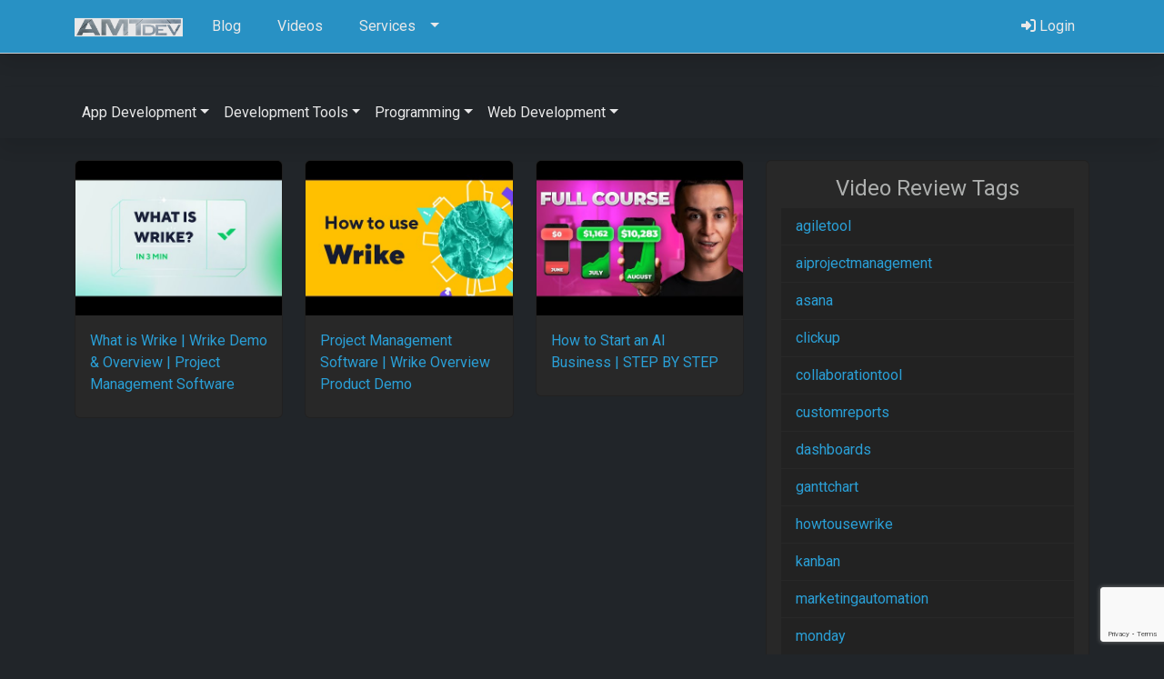

--- FILE ---
content_type: text/html; charset=UTF-8
request_url: https://amtdev.com/video-tag/workflowautomation/
body_size: 60945
content:
<!DOCTYPE html>
<!--[if lt IE 7]>      <html class="no-js lt-ie9 lt-ie8 lt-ie7" dir="ltr" lang="en-US" prefix="og: https://ogp.me/ns#"> <![endif]-->
<!--[if IE 7]>         <html class="no-js lt-ie9 lt-ie8" dir="ltr" lang="en-US" prefix="og: https://ogp.me/ns#"> <![endif]-->
<!--[if IE 8]>         <html class="no-js lt-ie9" dir="ltr" lang="en-US" prefix="og: https://ogp.me/ns#"> <![endif]-->
<!--[if gt IE 8]><!--> <html class="no-js" dir="ltr" lang="en-US" prefix="og: https://ogp.me/ns#"> <!--<![endif]-->
<head>
  <meta charset="utf-8">
  
  <meta name="viewport" content="width=device-width, initial-scale=1.0">
<link rel="shortcut icon"
	href="https://amtdev.com/wp-content/themes/thm.amtdev-child/assets/img/favicon.ico">
  
    	<style>img:is([sizes="auto" i], [sizes^="auto," i]) { contain-intrinsic-size: 3000px 1500px }</style>
	
		<!-- All in One SEO 4.8.1 - aioseo.com -->
		<title>workflowautomation | AMTdev Network</title>
	<meta name="robots" content="max-image-preview:large" />
	<link rel="canonical" href="https://amtdev.com/video-tag/workflowautomation/" />
	<meta name="generator" content="All in One SEO (AIOSEO) 4.8.1" />
		<script type="application/ld+json" class="aioseo-schema">
			{"@context":"https:\/\/schema.org","@graph":[{"@type":"BreadcrumbList","@id":"https:\/\/amtdev.com\/video-tag\/workflowautomation\/#breadcrumblist","itemListElement":[{"@type":"ListItem","@id":"https:\/\/amtdev.com\/#listItem","position":1,"name":"Home","item":"https:\/\/amtdev.com\/","nextItem":{"@type":"ListItem","@id":"https:\/\/amtdev.com\/video-tag\/workflowautomation\/#listItem","name":"workflowautomation"}},{"@type":"ListItem","@id":"https:\/\/amtdev.com\/video-tag\/workflowautomation\/#listItem","position":2,"name":"workflowautomation","previousItem":{"@type":"ListItem","@id":"https:\/\/amtdev.com\/#listItem","name":"Home"}}]},{"@type":"CollectionPage","@id":"https:\/\/amtdev.com\/video-tag\/workflowautomation\/#collectionpage","url":"https:\/\/amtdev.com\/video-tag\/workflowautomation\/","name":"workflowautomation | AMTdev Network","inLanguage":"en-US","isPartOf":{"@id":"https:\/\/amtdev.com\/#website"},"breadcrumb":{"@id":"https:\/\/amtdev.com\/video-tag\/workflowautomation\/#breadcrumblist"}},{"@type":"Organization","@id":"https:\/\/amtdev.com\/#organization","name":"AMTdev Network","description":"Simplify Development","url":"https:\/\/amtdev.com\/"},{"@type":"WebSite","@id":"https:\/\/amtdev.com\/#website","url":"https:\/\/amtdev.com\/","name":"AMTdev Network","description":"Simplify Development","inLanguage":"en-US","publisher":{"@id":"https:\/\/amtdev.com\/#organization"}}]}
		</script>
		<!-- All in One SEO -->

<script>window._wca = window._wca || [];</script>
<link rel='dns-prefetch' href='//stats.wp.com' />
<link rel='dns-prefetch' href='//secure.gravatar.com' />
<link rel='dns-prefetch' href='//cdnjs.cloudflare.com' />
<link rel='dns-prefetch' href='//cdn.jsdelivr.net' />
<link rel='dns-prefetch' href='//v0.wordpress.com' />
<link rel="alternate" type="application/rss+xml" title="AMTdev Network &raquo; workflowautomation Video Tag Feed" href="https://amtdev.com/video-tag/workflowautomation/feed/" />
<script type="text/javascript">
/* <![CDATA[ */
window._wpemojiSettings = {"baseUrl":"https:\/\/s.w.org\/images\/core\/emoji\/15.0.3\/72x72\/","ext":".png","svgUrl":"https:\/\/s.w.org\/images\/core\/emoji\/15.0.3\/svg\/","svgExt":".svg","source":{"concatemoji":"https:\/\/amtdev.com\/wp-includes\/js\/wp-emoji-release.min.js?ver=6.7.4"}};
/*! This file is auto-generated */
!function(i,n){var o,s,e;function c(e){try{var t={supportTests:e,timestamp:(new Date).valueOf()};sessionStorage.setItem(o,JSON.stringify(t))}catch(e){}}function p(e,t,n){e.clearRect(0,0,e.canvas.width,e.canvas.height),e.fillText(t,0,0);var t=new Uint32Array(e.getImageData(0,0,e.canvas.width,e.canvas.height).data),r=(e.clearRect(0,0,e.canvas.width,e.canvas.height),e.fillText(n,0,0),new Uint32Array(e.getImageData(0,0,e.canvas.width,e.canvas.height).data));return t.every(function(e,t){return e===r[t]})}function u(e,t,n){switch(t){case"flag":return n(e,"\ud83c\udff3\ufe0f\u200d\u26a7\ufe0f","\ud83c\udff3\ufe0f\u200b\u26a7\ufe0f")?!1:!n(e,"\ud83c\uddfa\ud83c\uddf3","\ud83c\uddfa\u200b\ud83c\uddf3")&&!n(e,"\ud83c\udff4\udb40\udc67\udb40\udc62\udb40\udc65\udb40\udc6e\udb40\udc67\udb40\udc7f","\ud83c\udff4\u200b\udb40\udc67\u200b\udb40\udc62\u200b\udb40\udc65\u200b\udb40\udc6e\u200b\udb40\udc67\u200b\udb40\udc7f");case"emoji":return!n(e,"\ud83d\udc26\u200d\u2b1b","\ud83d\udc26\u200b\u2b1b")}return!1}function f(e,t,n){var r="undefined"!=typeof WorkerGlobalScope&&self instanceof WorkerGlobalScope?new OffscreenCanvas(300,150):i.createElement("canvas"),a=r.getContext("2d",{willReadFrequently:!0}),o=(a.textBaseline="top",a.font="600 32px Arial",{});return e.forEach(function(e){o[e]=t(a,e,n)}),o}function t(e){var t=i.createElement("script");t.src=e,t.defer=!0,i.head.appendChild(t)}"undefined"!=typeof Promise&&(o="wpEmojiSettingsSupports",s=["flag","emoji"],n.supports={everything:!0,everythingExceptFlag:!0},e=new Promise(function(e){i.addEventListener("DOMContentLoaded",e,{once:!0})}),new Promise(function(t){var n=function(){try{var e=JSON.parse(sessionStorage.getItem(o));if("object"==typeof e&&"number"==typeof e.timestamp&&(new Date).valueOf()<e.timestamp+604800&&"object"==typeof e.supportTests)return e.supportTests}catch(e){}return null}();if(!n){if("undefined"!=typeof Worker&&"undefined"!=typeof OffscreenCanvas&&"undefined"!=typeof URL&&URL.createObjectURL&&"undefined"!=typeof Blob)try{var e="postMessage("+f.toString()+"("+[JSON.stringify(s),u.toString(),p.toString()].join(",")+"));",r=new Blob([e],{type:"text/javascript"}),a=new Worker(URL.createObjectURL(r),{name:"wpTestEmojiSupports"});return void(a.onmessage=function(e){c(n=e.data),a.terminate(),t(n)})}catch(e){}c(n=f(s,u,p))}t(n)}).then(function(e){for(var t in e)n.supports[t]=e[t],n.supports.everything=n.supports.everything&&n.supports[t],"flag"!==t&&(n.supports.everythingExceptFlag=n.supports.everythingExceptFlag&&n.supports[t]);n.supports.everythingExceptFlag=n.supports.everythingExceptFlag&&!n.supports.flag,n.DOMReady=!1,n.readyCallback=function(){n.DOMReady=!0}}).then(function(){return e}).then(function(){var e;n.supports.everything||(n.readyCallback(),(e=n.source||{}).concatemoji?t(e.concatemoji):e.wpemoji&&e.twemoji&&(t(e.twemoji),t(e.wpemoji)))}))}((window,document),window._wpemojiSettings);
/* ]]> */
</script>
<style id='wp-emoji-styles-inline-css' type='text/css'>

	img.wp-smiley, img.emoji {
		display: inline !important;
		border: none !important;
		box-shadow: none !important;
		height: 1em !important;
		width: 1em !important;
		margin: 0 0.07em !important;
		vertical-align: -0.1em !important;
		background: none !important;
		padding: 0 !important;
	}
</style>
<link rel='stylesheet' id='wp-block-library-css' href='https://amtdev.com/wp-includes/css/dist/block-library/style.min.css?ver=6.7.4' type='text/css' media='all' />
<link rel='stylesheet' id='mediaelement-css' href='https://amtdev.com/wp-includes/js/mediaelement/mediaelementplayer-legacy.min.css?ver=4.2.17' type='text/css' media='all' />
<link rel='stylesheet' id='wp-mediaelement-css' href='https://amtdev.com/wp-includes/js/mediaelement/wp-mediaelement.min.css?ver=6.7.4' type='text/css' media='all' />
<style id='jetpack-sharing-buttons-style-inline-css' type='text/css'>
.jetpack-sharing-buttons__services-list{display:flex;flex-direction:row;flex-wrap:wrap;gap:0;list-style-type:none;margin:5px;padding:0}.jetpack-sharing-buttons__services-list.has-small-icon-size{font-size:12px}.jetpack-sharing-buttons__services-list.has-normal-icon-size{font-size:16px}.jetpack-sharing-buttons__services-list.has-large-icon-size{font-size:24px}.jetpack-sharing-buttons__services-list.has-huge-icon-size{font-size:36px}@media print{.jetpack-sharing-buttons__services-list{display:none!important}}.editor-styles-wrapper .wp-block-jetpack-sharing-buttons{gap:0;padding-inline-start:0}ul.jetpack-sharing-buttons__services-list.has-background{padding:1.25em 2.375em}
</style>
<style id='classic-theme-styles-inline-css' type='text/css'>
/*! This file is auto-generated */
.wp-block-button__link{color:#fff;background-color:#32373c;border-radius:9999px;box-shadow:none;text-decoration:none;padding:calc(.667em + 2px) calc(1.333em + 2px);font-size:1.125em}.wp-block-file__button{background:#32373c;color:#fff;text-decoration:none}
</style>
<style id='global-styles-inline-css' type='text/css'>
:root{--wp--preset--aspect-ratio--square: 1;--wp--preset--aspect-ratio--4-3: 4/3;--wp--preset--aspect-ratio--3-4: 3/4;--wp--preset--aspect-ratio--3-2: 3/2;--wp--preset--aspect-ratio--2-3: 2/3;--wp--preset--aspect-ratio--16-9: 16/9;--wp--preset--aspect-ratio--9-16: 9/16;--wp--preset--color--black: #000000;--wp--preset--color--cyan-bluish-gray: #abb8c3;--wp--preset--color--white: #ffffff;--wp--preset--color--pale-pink: #f78da7;--wp--preset--color--vivid-red: #cf2e2e;--wp--preset--color--luminous-vivid-orange: #ff6900;--wp--preset--color--luminous-vivid-amber: #fcb900;--wp--preset--color--light-green-cyan: #7bdcb5;--wp--preset--color--vivid-green-cyan: #00d084;--wp--preset--color--pale-cyan-blue: #8ed1fc;--wp--preset--color--vivid-cyan-blue: #0693e3;--wp--preset--color--vivid-purple: #9b51e0;--wp--preset--gradient--vivid-cyan-blue-to-vivid-purple: linear-gradient(135deg,rgba(6,147,227,1) 0%,rgb(155,81,224) 100%);--wp--preset--gradient--light-green-cyan-to-vivid-green-cyan: linear-gradient(135deg,rgb(122,220,180) 0%,rgb(0,208,130) 100%);--wp--preset--gradient--luminous-vivid-amber-to-luminous-vivid-orange: linear-gradient(135deg,rgba(252,185,0,1) 0%,rgba(255,105,0,1) 100%);--wp--preset--gradient--luminous-vivid-orange-to-vivid-red: linear-gradient(135deg,rgba(255,105,0,1) 0%,rgb(207,46,46) 100%);--wp--preset--gradient--very-light-gray-to-cyan-bluish-gray: linear-gradient(135deg,rgb(238,238,238) 0%,rgb(169,184,195) 100%);--wp--preset--gradient--cool-to-warm-spectrum: linear-gradient(135deg,rgb(74,234,220) 0%,rgb(151,120,209) 20%,rgb(207,42,186) 40%,rgb(238,44,130) 60%,rgb(251,105,98) 80%,rgb(254,248,76) 100%);--wp--preset--gradient--blush-light-purple: linear-gradient(135deg,rgb(255,206,236) 0%,rgb(152,150,240) 100%);--wp--preset--gradient--blush-bordeaux: linear-gradient(135deg,rgb(254,205,165) 0%,rgb(254,45,45) 50%,rgb(107,0,62) 100%);--wp--preset--gradient--luminous-dusk: linear-gradient(135deg,rgb(255,203,112) 0%,rgb(199,81,192) 50%,rgb(65,88,208) 100%);--wp--preset--gradient--pale-ocean: linear-gradient(135deg,rgb(255,245,203) 0%,rgb(182,227,212) 50%,rgb(51,167,181) 100%);--wp--preset--gradient--electric-grass: linear-gradient(135deg,rgb(202,248,128) 0%,rgb(113,206,126) 100%);--wp--preset--gradient--midnight: linear-gradient(135deg,rgb(2,3,129) 0%,rgb(40,116,252) 100%);--wp--preset--font-size--small: 13px;--wp--preset--font-size--medium: 20px;--wp--preset--font-size--large: 36px;--wp--preset--font-size--x-large: 42px;--wp--preset--font-family--inter: "Inter", sans-serif;--wp--preset--font-family--cardo: Cardo;--wp--preset--spacing--20: 0.44rem;--wp--preset--spacing--30: 0.67rem;--wp--preset--spacing--40: 1rem;--wp--preset--spacing--50: 1.5rem;--wp--preset--spacing--60: 2.25rem;--wp--preset--spacing--70: 3.38rem;--wp--preset--spacing--80: 5.06rem;--wp--preset--shadow--natural: 6px 6px 9px rgba(0, 0, 0, 0.2);--wp--preset--shadow--deep: 12px 12px 50px rgba(0, 0, 0, 0.4);--wp--preset--shadow--sharp: 6px 6px 0px rgba(0, 0, 0, 0.2);--wp--preset--shadow--outlined: 6px 6px 0px -3px rgba(255, 255, 255, 1), 6px 6px rgba(0, 0, 0, 1);--wp--preset--shadow--crisp: 6px 6px 0px rgba(0, 0, 0, 1);}:where(.is-layout-flex){gap: 0.5em;}:where(.is-layout-grid){gap: 0.5em;}body .is-layout-flex{display: flex;}.is-layout-flex{flex-wrap: wrap;align-items: center;}.is-layout-flex > :is(*, div){margin: 0;}body .is-layout-grid{display: grid;}.is-layout-grid > :is(*, div){margin: 0;}:where(.wp-block-columns.is-layout-flex){gap: 2em;}:where(.wp-block-columns.is-layout-grid){gap: 2em;}:where(.wp-block-post-template.is-layout-flex){gap: 1.25em;}:where(.wp-block-post-template.is-layout-grid){gap: 1.25em;}.has-black-color{color: var(--wp--preset--color--black) !important;}.has-cyan-bluish-gray-color{color: var(--wp--preset--color--cyan-bluish-gray) !important;}.has-white-color{color: var(--wp--preset--color--white) !important;}.has-pale-pink-color{color: var(--wp--preset--color--pale-pink) !important;}.has-vivid-red-color{color: var(--wp--preset--color--vivid-red) !important;}.has-luminous-vivid-orange-color{color: var(--wp--preset--color--luminous-vivid-orange) !important;}.has-luminous-vivid-amber-color{color: var(--wp--preset--color--luminous-vivid-amber) !important;}.has-light-green-cyan-color{color: var(--wp--preset--color--light-green-cyan) !important;}.has-vivid-green-cyan-color{color: var(--wp--preset--color--vivid-green-cyan) !important;}.has-pale-cyan-blue-color{color: var(--wp--preset--color--pale-cyan-blue) !important;}.has-vivid-cyan-blue-color{color: var(--wp--preset--color--vivid-cyan-blue) !important;}.has-vivid-purple-color{color: var(--wp--preset--color--vivid-purple) !important;}.has-black-background-color{background-color: var(--wp--preset--color--black) !important;}.has-cyan-bluish-gray-background-color{background-color: var(--wp--preset--color--cyan-bluish-gray) !important;}.has-white-background-color{background-color: var(--wp--preset--color--white) !important;}.has-pale-pink-background-color{background-color: var(--wp--preset--color--pale-pink) !important;}.has-vivid-red-background-color{background-color: var(--wp--preset--color--vivid-red) !important;}.has-luminous-vivid-orange-background-color{background-color: var(--wp--preset--color--luminous-vivid-orange) !important;}.has-luminous-vivid-amber-background-color{background-color: var(--wp--preset--color--luminous-vivid-amber) !important;}.has-light-green-cyan-background-color{background-color: var(--wp--preset--color--light-green-cyan) !important;}.has-vivid-green-cyan-background-color{background-color: var(--wp--preset--color--vivid-green-cyan) !important;}.has-pale-cyan-blue-background-color{background-color: var(--wp--preset--color--pale-cyan-blue) !important;}.has-vivid-cyan-blue-background-color{background-color: var(--wp--preset--color--vivid-cyan-blue) !important;}.has-vivid-purple-background-color{background-color: var(--wp--preset--color--vivid-purple) !important;}.has-black-border-color{border-color: var(--wp--preset--color--black) !important;}.has-cyan-bluish-gray-border-color{border-color: var(--wp--preset--color--cyan-bluish-gray) !important;}.has-white-border-color{border-color: var(--wp--preset--color--white) !important;}.has-pale-pink-border-color{border-color: var(--wp--preset--color--pale-pink) !important;}.has-vivid-red-border-color{border-color: var(--wp--preset--color--vivid-red) !important;}.has-luminous-vivid-orange-border-color{border-color: var(--wp--preset--color--luminous-vivid-orange) !important;}.has-luminous-vivid-amber-border-color{border-color: var(--wp--preset--color--luminous-vivid-amber) !important;}.has-light-green-cyan-border-color{border-color: var(--wp--preset--color--light-green-cyan) !important;}.has-vivid-green-cyan-border-color{border-color: var(--wp--preset--color--vivid-green-cyan) !important;}.has-pale-cyan-blue-border-color{border-color: var(--wp--preset--color--pale-cyan-blue) !important;}.has-vivid-cyan-blue-border-color{border-color: var(--wp--preset--color--vivid-cyan-blue) !important;}.has-vivid-purple-border-color{border-color: var(--wp--preset--color--vivid-purple) !important;}.has-vivid-cyan-blue-to-vivid-purple-gradient-background{background: var(--wp--preset--gradient--vivid-cyan-blue-to-vivid-purple) !important;}.has-light-green-cyan-to-vivid-green-cyan-gradient-background{background: var(--wp--preset--gradient--light-green-cyan-to-vivid-green-cyan) !important;}.has-luminous-vivid-amber-to-luminous-vivid-orange-gradient-background{background: var(--wp--preset--gradient--luminous-vivid-amber-to-luminous-vivid-orange) !important;}.has-luminous-vivid-orange-to-vivid-red-gradient-background{background: var(--wp--preset--gradient--luminous-vivid-orange-to-vivid-red) !important;}.has-very-light-gray-to-cyan-bluish-gray-gradient-background{background: var(--wp--preset--gradient--very-light-gray-to-cyan-bluish-gray) !important;}.has-cool-to-warm-spectrum-gradient-background{background: var(--wp--preset--gradient--cool-to-warm-spectrum) !important;}.has-blush-light-purple-gradient-background{background: var(--wp--preset--gradient--blush-light-purple) !important;}.has-blush-bordeaux-gradient-background{background: var(--wp--preset--gradient--blush-bordeaux) !important;}.has-luminous-dusk-gradient-background{background: var(--wp--preset--gradient--luminous-dusk) !important;}.has-pale-ocean-gradient-background{background: var(--wp--preset--gradient--pale-ocean) !important;}.has-electric-grass-gradient-background{background: var(--wp--preset--gradient--electric-grass) !important;}.has-midnight-gradient-background{background: var(--wp--preset--gradient--midnight) !important;}.has-small-font-size{font-size: var(--wp--preset--font-size--small) !important;}.has-medium-font-size{font-size: var(--wp--preset--font-size--medium) !important;}.has-large-font-size{font-size: var(--wp--preset--font-size--large) !important;}.has-x-large-font-size{font-size: var(--wp--preset--font-size--x-large) !important;}
:where(.wp-block-post-template.is-layout-flex){gap: 1.25em;}:where(.wp-block-post-template.is-layout-grid){gap: 1.25em;}
:where(.wp-block-columns.is-layout-flex){gap: 2em;}:where(.wp-block-columns.is-layout-grid){gap: 2em;}
:root :where(.wp-block-pullquote){font-size: 1.5em;line-height: 1.6;}
</style>
<link rel='stylesheet' id='amti-mashup-api-css' href='https://amtdev.com/wp-content/plugins/amti-mashup-api/public/css/amti-mashup-api-public.css?ver=1.0.0' type='text/css' media='all' />
<link rel='stylesheet' id='amti-ad-rotator-css' href='https://amtdev.com/wp-content/plugins/amti-ad-rotator/public/css/amti-ad-rotator-public.css?ver=1.0.0' type='text/css' media='all' />
<link rel='stylesheet' id='amti-video-reviews-css' href='https://amtdev.com/wp-content/plugins/amti-video-reviews/public/css/amti-video-reviews-public.css?ver=1.0.0' type='text/css' media='all' />
<link rel='stylesheet' id='woocommerce-layout-css' href='https://amtdev.com/wp-content/plugins/woocommerce/assets/css/woocommerce-layout.css?ver=9.7.1' type='text/css' media='all' />
<style id='woocommerce-layout-inline-css' type='text/css'>

	.infinite-scroll .woocommerce-pagination {
		display: none;
	}
</style>
<link rel='stylesheet' id='woocommerce-smallscreen-css' href='https://amtdev.com/wp-content/plugins/woocommerce/assets/css/woocommerce-smallscreen.css?ver=9.7.1' type='text/css' media='only screen and (max-width: 768px)' />
<link rel='stylesheet' id='woocommerce-general-css' href='https://amtdev.com/wp-content/plugins/woocommerce/assets/css/woocommerce.css?ver=9.7.1' type='text/css' media='all' />
<style id='woocommerce-inline-inline-css' type='text/css'>
.woocommerce form .form-row .required { visibility: visible; }
</style>
<link rel='stylesheet' id='brands-styles-css' href='https://amtdev.com/wp-content/plugins/woocommerce/assets/css/brands.css?ver=9.7.1' type='text/css' media='all' />
<link rel='stylesheet' id='newsletter-css' href='https://amtdev.com/wp-content/plugins/newsletter/style.css?ver=8.7.5' type='text/css' media='all' />
<link rel='stylesheet' id='font_awesome-css' href='//cdnjs.cloudflare.com/ajax/libs/font-awesome/6.6.0/css/all.min.css' type='text/css' media='all' />
<link rel='stylesheet' id='roots_app-css' href='https://amtdev.com/wp-content/themes/thm.amtdev-child/assets/css/app.css' type='text/css' media='all' />
<script type="text/javascript" src="//ajax.googleapis.com/ajax/libs/jquery/1.10.2/jquery.min.js" id="jquery-js"></script>
<script type="text/javascript" src="https://amtdev.com/wp-content/plugins/amti-mashup-api/public/js/amti-mashup-api-public.js?ver=1.0.0" id="amti-mashup-api-js"></script>
<script type="text/javascript" src="https://amtdev.com/wp-content/plugins/amti-ad-rotator/public/js/amti-ad-rotator-public.js?ver=1.0.0" id="amti-ad-rotator-js"></script>
<script type="text/javascript" src="https://amtdev.com/wp-content/plugins/amti-video-reviews/public/js/amti-video-reviews-public.js?ver=1.0.0" id="amti-video-reviews-js"></script>
<script type="text/javascript" src="https://amtdev.com/wp-content/plugins/woocommerce/assets/js/jquery-blockui/jquery.blockUI.min.js?ver=2.7.0-wc.9.7.1" id="jquery-blockui-js" defer="defer" data-wp-strategy="defer"></script>
<script type="text/javascript" id="wc-add-to-cart-js-extra">
/* <![CDATA[ */
var wc_add_to_cart_params = {"ajax_url":"https:\/\/amtdev.com\/wp-admin\/admin-ajax.php","wc_ajax_url":"\/?wc-ajax=%%endpoint%%","i18n_view_cart":"View cart","cart_url":"https:\/\/amtdev.com\/cart\/","is_cart":"","cart_redirect_after_add":"no"};
/* ]]> */
</script>
<script type="text/javascript" src="https://amtdev.com/wp-content/plugins/woocommerce/assets/js/frontend/add-to-cart.min.js?ver=9.7.1" id="wc-add-to-cart-js" defer="defer" data-wp-strategy="defer"></script>
<script type="text/javascript" src="https://amtdev.com/wp-content/plugins/woocommerce/assets/js/js-cookie/js.cookie.min.js?ver=2.1.4-wc.9.7.1" id="js-cookie-js" defer="defer" data-wp-strategy="defer"></script>
<script type="text/javascript" id="woocommerce-js-extra">
/* <![CDATA[ */
var woocommerce_params = {"ajax_url":"https:\/\/amtdev.com\/wp-admin\/admin-ajax.php","wc_ajax_url":"\/?wc-ajax=%%endpoint%%","i18n_password_show":"Show password","i18n_password_hide":"Hide password"};
/* ]]> */
</script>
<script type="text/javascript" src="https://amtdev.com/wp-content/plugins/woocommerce/assets/js/frontend/woocommerce.min.js?ver=9.7.1" id="woocommerce-js" defer="defer" data-wp-strategy="defer"></script>
<script type="text/javascript" src="https://stats.wp.com/s-202603.js" id="woocommerce-analytics-js" defer="defer" data-wp-strategy="defer"></script>
<script type="text/javascript" src="//cdn.jsdelivr.net/npm/bootstrap@5.0.2/dist/js/bootstrap.bundle.min.js?ver=5.0.2" id="bootstrap-bundle-js"></script>
<link rel="https://api.w.org/" href="https://amtdev.com/wp-json/" /><link rel="EditURI" type="application/rsd+xml" title="RSD" href="https://amtdev.com/xmlrpc.php?rsd" />
<meta name="generator" content="WordPress 6.7.4" />
<meta name="generator" content="WooCommerce 9.7.1" />
	<style>img#wpstats{display:none}</style>
			<noscript><style>.woocommerce-product-gallery{ opacity: 1 !important; }</style></noscript>
	<style class='wp-fonts-local' type='text/css'>
@font-face{font-family:Inter;font-style:normal;font-weight:300 900;font-display:fallback;src:url('https://amtdev.com/wp-content/plugins/woocommerce/assets/fonts/Inter-VariableFont_slnt,wght.woff2') format('woff2');font-stretch:normal;}
@font-face{font-family:Cardo;font-style:normal;font-weight:400;font-display:fallback;src:url('https://amtdev.com/wp-content/plugins/woocommerce/assets/fonts/cardo_normal_400.woff2') format('woff2');}
</style>

    <!-- HTML5 shim and Respond.js IE8 support of HTML5 elements and media queries -->
    <!--[if lt IE 9]>
      <script src="//html5shim.googlecode.com/svn/trunk/html5.js"></script>
      <script src="https://amtdev.com/wp-content/themes/thm.amtdev/assets/js/vendor/respond.min.js"></script>
    <![endif]-->
    
  <link rel="alternate" type="application/rss+xml" title="AMTdev Network Feed" href="https://amtdev.com/feed/">
</head>
<body class="archive tax-video_tag term-workflowautomation term-5211 theme-thm.amtdev woocommerce-no-js" id="home" data-spy="scroll" data-target="#main-nav">
<!--[if lt IE 7]><div class="alert">You are using an <strong>outdated</strong> browser. Please <a href="http://browsehappy.com/">upgrade your browser</a> to improve your experience.</div><![endif]-->
<header class="header">
    <nav class="py-2 navbar fixed-top bg-primary border-bottom">
        <div class="container d-flex flex-wrap">

            <a href="https://amtdev.com/" class="navbar-brand">
                <img src="https://amtdev.com/wp-content/themes/thm.amtdev-child/assets/img/logo.png" style="height:30px" alt="Logo for AMTdev Network"></a>
            </a>
            <ul id="menu-primary-navigation" class="nav me-auto"><li class="nav-item menu-item menu-blog"><a class="nav-link" href="https://amtdev.com/blog/"><i class="fa fa-code d-lg-none fs-4"></i> <span class="d-none d-lg-inline-flex flex-fill pe-2">Blog</span></a></li>
<li class="nav-item menu-item menu-videos"><a class="nav-link" href="https://amtdev.com/videos/"><i class="fa fa-video d-lg-none fs-4"></i><span class="d-none d-lg-inline-flex flex-fill pe-2">Videos</span></a></li>
<li class="nav-item menu-item dropdown menu-item-has-children menu-services"><a class="nav-link dropdown-toggle" data-bs-toggle="dropdown" aria-haspopup="true" aria-expanded="false" href="https://amtdev.com/services/"><i class="fa fa-wrench d-lg-none fs-4"></i><span class="d-none d-lg-inline-flex flex-fill pe-2">Services</span> <b class="caret"></b></a>
<ul class="dropdown-menu" aria-labelledby="navbarDropdownMenuLink">
	<li class="nav-item menu-item menu-internet-marketing"><a class="dropdown-item" href="https://amtdev.com/services/internet-marketing/">Internet Marketing</a></li>
	<li class="nav-item menu-item menu-project-consulting"><a class="dropdown-item" href="https://amtdev.com/services/project-consulting/">Project Consulting</a></li>
	<li class="nav-item menu-item menu-project-management"><a class="dropdown-item" href="https://amtdev.com/services/project-management/">Project Management</a></li>
	<li class="nav-item menu-item menu-website-development"><a class="dropdown-item" href="https://amtdev.com/services/website-development/">Website Development</a></li>
	<li class="nav-item menu-item menu-app-development"><a class="dropdown-item" href="https://amtdev.com/services/app-development/">App Development</a></li>
	<li class="nav-item menu-item menu-ai-consulting"><a class="dropdown-item" href="https://amtdev.com/services/ai-consulting/">AI Consulting</a></li>
</ul>
</li>
</ul>
            <ul class="nav">
               <li class="nav-item"><a href="/my-account/" class="nav-link px-2"><i class="fa fa-sign-in-alt"></i> <span class="d-none d-lg-inline-flex flex-fill pe-2">Login</span></a></li>            </ul>
        </div>
    </nav>
            <nav id="video-nav" class="navbar fixed-top navbar-expand-lg navbar-dark">
          <div class="container d-flex flex-wrap">

              <button class="navbar-toggler" type="button" data-bs-toggle="collapse" data-bs-target="#navbarNavDropdown" aria-controls="navbarNavDropdown" aria-expanded="false" aria-label="Toggle navigation">
                  <span class="navbar-toggler-icon"></span>
              </button>
              <div class="collapse navbar-collapse" id="navbarNavDropdown">
                                        <ul class="navbar-nav ml-auto"><li  class="nav-item dropdown"><a class="nav-link dropdown-toggle" id="navbarDropdownMenuLink" role="button" data-bs-toggle="dropdown" aria-haspopup="true" aria-expanded="false" href="https://amtdev.com/video-category/app-development/" alt="View all post filed under App Development">App Development<b class="caret"></b></a ><div class="dropdown-menu" aria-labelledby="navbarDropdownMenuLink"><a class="dropdown-item" href = "https://amtdev.com/video-category/blazor/" title = "View all video reviews filed under Blazor"  > Blazor</a ><a class="dropdown-item" href = "https://amtdev.com/video-category/blazor-hybrid/" title = "View all video reviews filed under Blazor Hybrid"  > Blazor Hybrid</a ><a class="dropdown-item" href = "https://amtdev.com/video-category/dotnet-maui/" title = "View all video reviews filed under dotNET Maui"  > dotNET Maui</a ><a class="dropdown-item" href = "https://amtdev.com/video-category/electron/" title = "View all video reviews filed under Electron"  > Electron</a ><a class="dropdown-item" href = "https://amtdev.com/video-category/firebase/" title = "View all video reviews filed under Firebase"  > Firebase</a ><a class="dropdown-item" href = "https://amtdev.com/video-category/flutter/" title = "View all video reviews filed under Flutter"  > Flutter</a ><a class="dropdown-item" href = "https://amtdev.com/video-category/langchain/" title = "View all video reviews filed under Langchain"  > Langchain</a ><a class="dropdown-item" href = "https://amtdev.com/video-category/maui-blazor/" title = "View all video reviews filed under MAUI Blazor"  > MAUI Blazor</a ><a class="dropdown-item" href = "https://amtdev.com/video-category/react-native/" title = "View all video reviews filed under React Native"  > React Native</a ><a class="dropdown-item" href = "https://amtdev.com/video-category/xamarin/" title = "View all video reviews filed under Xamarin"  > Xamarin</a ></div></li><li  class="nav-item dropdown"><a class="nav-link dropdown-toggle" id="navbarDropdownMenuLink" role="button" data-bs-toggle="dropdown" aria-haspopup="true" aria-expanded="false" href="https://amtdev.com/video-category/development-tools/" alt="View all post filed under Development Tools">Development Tools<b class="caret"></b></a ><div class="dropdown-menu" aria-labelledby="navbarDropdownMenuLink"><a class="dropdown-item" href = "https://amtdev.com/video-category/android-studio/" title = "View all video reviews filed under Android Studio"  > Android Studio</a ><a class="dropdown-item" href = "https://amtdev.com/video-category/chef/" title = "View all video reviews filed under Chef"  > Chef</a ><a class="dropdown-item" href = "https://amtdev.com/video-category/git/" title = "View all video reviews filed under GIT"  > GIT</a ><a class="dropdown-item" href = "https://amtdev.com/video-category/midjourney/" title = "View all video reviews filed under Midjourney"  > Midjourney</a ><a class="dropdown-item" href = "https://amtdev.com/video-category/openai/" title = "View all video reviews filed under OpenAI"  > OpenAI</a ><a class="dropdown-item" href = "https://amtdev.com/video-category/prisma-orm/" title = "View all video reviews filed under Prisma ORM"  > Prisma ORM</a ><a class="dropdown-item" href = "https://amtdev.com/video-category/project-management/" title = "View all video reviews filed under Project Management"  > Project Management</a ><a class="dropdown-item" href = "https://amtdev.com/video-category/rider/" title = "View all video reviews filed under Rider"  > Rider</a ><a class="dropdown-item" href = "https://amtdev.com/video-category/visual-studio/" title = "View all video reviews filed under Visual Studio"  > Visual Studio</a ><a class="dropdown-item" href = "https://amtdev.com/video-category/visual-studio-code/" title = "View all video reviews filed under Visual Studio Code"  > Visual Studio Code</a ></div></li><li  class="nav-item dropdown"><a class="nav-link dropdown-toggle" id="navbarDropdownMenuLink" role="button" data-bs-toggle="dropdown" aria-haspopup="true" aria-expanded="false" href="https://amtdev.com/video-category/programming/" alt="View all post filed under Programming">Programming<b class="caret"></b></a ><div class="dropdown-menu" aria-labelledby="navbarDropdownMenuLink"><a class="dropdown-item" href = "https://amtdev.com/video-category/ai/" title = "View all video reviews filed under AI"  > AI</a ><a class="dropdown-item" href = "https://amtdev.com/video-category/blockchain/" title = "View all video reviews filed under Blockchain"  > Blockchain</a ><a class="dropdown-item" href = "https://amtdev.com/video-category/cryptocurrency/" title = "View all video reviews filed under Cryptocurrency"  > Cryptocurrency</a ><a class="dropdown-item" href = "https://amtdev.com/video-category/design-patterns/" title = "View all video reviews filed under Design Patterns"  > Design Patterns</a ><a class="dropdown-item" href = "https://amtdev.com/video-category/job-trends/" title = "View all video reviews filed under Job Trends"  > Job Trends</a ><a class="dropdown-item" href = "https://amtdev.com/video-category/nft/" title = "View all video reviews filed under NFT"  > NFT</a ><a class="dropdown-item" href = "https://amtdev.com/video-category/principles/" title = "View all video reviews filed under Principles"  > Principles</a ><a class="dropdown-item" href = "https://amtdev.com/video-category/tips-and-tricks/" title = "View all video reviews filed under Tips and Tricks"  > Tips and Tricks</a ></div></li><li  class="nav-item dropdown"><a class="nav-link dropdown-toggle" id="navbarDropdownMenuLink" role="button" data-bs-toggle="dropdown" aria-haspopup="true" aria-expanded="false" href="https://amtdev.com/video-category/web-development/" alt="View all post filed under Web Development">Web Development<b class="caret"></b></a ><div class="dropdown-menu" aria-labelledby="navbarDropdownMenuLink"><a class="dropdown-item" href = "https://amtdev.com/video-category/accessibility/" title = "View all video reviews filed under Accessibility"  > Accessibility</a ><a class="dropdown-item" href = "https://amtdev.com/video-category/angular/" title = "View all video reviews filed under Angular"  > Angular</a ><a class="dropdown-item" href = "https://amtdev.com/video-category/api/" title = "View all video reviews filed under API"  > API</a ><a class="dropdown-item" href = "https://amtdev.com/video-category/bootstrap/" title = "View all video reviews filed under Bootstrap"  > Bootstrap</a ><a class="dropdown-item" href = "https://amtdev.com/video-category/c/" title = "View all video reviews filed under C#"  > C#</a ><a class="dropdown-item" href = "https://amtdev.com/video-category/css/" title = "View all video reviews filed under CSS"  > CSS</a ><a class="dropdown-item" href = "https://amtdev.com/video-category/dotnet/" title = "View all video reviews filed under dotNET"  > dotNET</a ><a class="dropdown-item" href = "https://amtdev.com/video-category/html5/" title = "View all video reviews filed under Html5"  > Html5</a ><a class="dropdown-item" href = "https://amtdev.com/video-category/javascript/" title = "View all video reviews filed under Javascript"  > Javascript</a ><a class="dropdown-item" href = "https://amtdev.com/video-category/javascript-frameworks/" title = "View all video reviews filed under Javascript Frameworks"  > Javascript Frameworks</a ><a class="dropdown-item" href = "https://amtdev.com/video-category/laravel/" title = "View all video reviews filed under Laravel"  > Laravel</a ><a class="dropdown-item" href = "https://amtdev.com/video-category/mern/" title = "View all video reviews filed under MERN"  > MERN</a ><a class="dropdown-item" href = "https://amtdev.com/video-category/nest-js/" title = "View all video reviews filed under Nest JS"  > Nest JS</a ><a class="dropdown-item" href = "https://amtdev.com/video-category/next-js/" title = "View all video reviews filed under Next JS"  > Next JS</a ><a class="dropdown-item" href = "https://amtdev.com/video-category/php/" title = "View all video reviews filed under PHP"  > PHP</a ><a class="dropdown-item" href = "https://amtdev.com/video-category/python/" title = "View all video reviews filed under Python"  > Python</a ><a class="dropdown-item" href = "https://amtdev.com/video-category/react-js/" title = "View all video reviews filed under React JS"  > React JS</a ><a class="dropdown-item" href = "https://amtdev.com/video-category/security/" title = "View all video reviews filed under Security"  > Security</a ><a class="dropdown-item" href = "https://amtdev.com/video-category/tailwind-css/" title = "View all video reviews filed under Tailwind CSS"  > Tailwind CSS</a ><a class="dropdown-item" href = "https://amtdev.com/video-category/typescript/" title = "View all video reviews filed under TypeScript"  > TypeScript</a ><a class="dropdown-item" href = "https://amtdev.com/video-category/woocommerce/" title = "View all video reviews filed under WooCommerce"  > WooCommerce</a ><a class="dropdown-item" href = "https://amtdev.com/video-category/wordpress/" title = "View all video reviews filed under Wordpress"  > Wordpress</a ></div></li></ul>                                </div>
          </div>
      </nav>
  
</header>
    <section class="py-5 mt-5" role="document">
        <div id="video-reviews" class="container base">
            <div class="row">
                <div class="main col-sm-8 col-lg-8" role="main">
                     <di class="row">
      <div class="col-sm-6 col-lg-4 mb-4 entries">
<article class="entry card">

            <!-- to disable lazy loading, remove data-src and data-src-retina -->
    <a href="https://amtdev.com/video-review/what-is-wrike-wrike-demo-overview-project-management-software/" title="Permalink to information about What is Wrike | Wrike Demo &#038; Overview | Project Management Software" rel="bookmark">

        <img src="https://i.ytimg.com/vi/5wF9qrC6bXg/hqdefault.jpg" data-src="https://i.ytimg.com/vi/5wF9qrC6bXg/hqdefault.jpg" data-src-retina="https://i.ytimg.com/vi/5wF9qrC6bXg/hqdefault.jpg" class="card-img-top" alt="What is Wrike | Wrike Demo &#038; Overview | Project Management Software">

    </a>

        <div class="entry-summary card-body">

                <p class="entry-title card-title"><a href="https://amtdev.com/video-review/what-is-wrike-wrike-demo-overview-project-management-software/" title="Permalink to What is Wrike | Wrike Demo &#038; Overview | Project Management Software">
                        What is Wrike | Wrike Demo &#038; Overview | Project Management Software</a></p>
                        </div>


</article>     </div>
     <div class="col-sm-6 col-lg-4 mb-4 entries">
<article class="entry card">

            <!-- to disable lazy loading, remove data-src and data-src-retina -->
    <a href="https://amtdev.com/video-review/project-management-software-wrike-overview-product-demo/" title="Permalink to information about Project Management Software | Wrike Overview Product Demo" rel="bookmark">

        <img src="https://i.ytimg.com/vi/97-5Y2sOZAo/hqdefault.jpg" data-src="https://i.ytimg.com/vi/97-5Y2sOZAo/hqdefault.jpg" data-src-retina="https://i.ytimg.com/vi/97-5Y2sOZAo/hqdefault.jpg" class="card-img-top" alt="Project Management Software | Wrike Overview Product Demo">

    </a>

        <div class="entry-summary card-body">

                <p class="entry-title card-title"><a href="https://amtdev.com/video-review/project-management-software-wrike-overview-product-demo/" title="Permalink to Project Management Software | Wrike Overview Product Demo">
                        Project Management Software | Wrike Overview Product Demo</a></p>
                        </div>


</article>     </div>
     <div class="col-sm-6 col-lg-4 mb-4 entries">
<article class="entry card">

            <!-- to disable lazy loading, remove data-src and data-src-retina -->
    <a href="https://amtdev.com/video-review/how-to-start-an-ai-automation-agency-step-by-step/" title="Permalink to information about How to Start an AI Business | STEP BY STEP" rel="bookmark">

        <img src="https://i.ytimg.com/vi/43MdhyYl2hY/hqdefault.jpg" data-src="https://i.ytimg.com/vi/43MdhyYl2hY/hqdefault.jpg" data-src-retina="https://i.ytimg.com/vi/43MdhyYl2hY/hqdefault.jpg" class="card-img-top" alt="How to Start an AI Business | STEP BY STEP">

    </a>

        <div class="entry-summary card-body">

                <p class="entry-title card-title"><a href="https://amtdev.com/video-review/how-to-start-an-ai-automation-agency-step-by-step/" title="Permalink to How to Start an AI Business | STEP BY STEP">
                        How to Start an AI Business | STEP BY STEP</a></p>
                        </div>


</article>     </div>
 </di>
                </div><!-- /.main -->
                                    <aside class="sidebar col-sm-4 col-lg-4" role="complementary">
                        <section class="widget amti_video_reviews_tags_widget-2 widget_video_reviews_tags card"><div class="card-body"><h5 class="card-title text-center text-capitalize">Video Review Tags</h5><ul class="list-group list-group-flush"><li class="list-group-item"><a href="https://amtdev.com/video-tag/agiletool/">agiletool</a></li><li class="list-group-item"><a href="https://amtdev.com/video-tag/aiprojectmanagement/">aiprojectmanagement</a></li><li class="list-group-item"><a href="https://amtdev.com/video-tag/asana/">asana</a></li><li class="list-group-item"><a href="https://amtdev.com/video-tag/clickup/">clickup</a></li><li class="list-group-item"><a href="https://amtdev.com/video-tag/collaborationtool/">collaborationtool</a></li><li class="list-group-item"><a href="https://amtdev.com/video-tag/customreports/">customreports</a></li><li class="list-group-item"><a href="https://amtdev.com/video-tag/dashboards/">dashboards</a></li><li class="list-group-item"><a href="https://amtdev.com/video-tag/ganttchart/">ganttchart</a></li><li class="list-group-item"><a href="https://amtdev.com/video-tag/howtousewrike/">howtousewrike</a></li><li class="list-group-item"><a href="https://amtdev.com/video-tag/kanban/">kanban</a></li><li class="list-group-item"><a href="https://amtdev.com/video-tag/marketingautomation/">marketingautomation</a></li><li class="list-group-item"><a href="https://amtdev.com/video-tag/monday/">monday</a></li><li class="list-group-item"><a href="https://amtdev.com/video-tag/notion/">notion</a></li><li class="list-group-item"><a href="https://amtdev.com/video-tag/pmsoftware/">pmsoftware</a></li><li class="list-group-item"><a href="https://amtdev.com/video-tag/projecttracking/">projecttracking</a></li><li class="list-group-item"><a href="https://amtdev.com/video-tag/proofingtool/">proofingtool</a></li><li class="list-group-item"><a href="https://amtdev.com/video-tag/requestforms/">requestforms</a></li><li class="list-group-item"><a href="https://amtdev.com/video-tag/scrum/">scrum</a></li><li class="list-group-item"><a href="https://amtdev.com/video-tag/smartsheet/">smartsheet</a></li><li class="list-group-item"><a href="https://amtdev.com/video-tag/teamworkonline/">teamworkonline</a></li><li class="list-group-item"><a href="https://amtdev.com/video-tag/timemanagementapps/">timemanagementapps</a></li><li class="list-group-item"><a href="https://amtdev.com/video-tag/whatiswrike/">whatiswrike</a></li><li class="list-group-item"><a href="https://amtdev.com/video-tag/workflowautomation/">workflowautomation</a></li><li class="list-group-item"><a href="https://amtdev.com/video-tag/workloadcharts/">workloadcharts</a></li><li class="list-group-item"><a href="https://amtdev.com/video-tag/workmanagement/">workmanagement</a></li><li class="list-group-item"><a href="https://amtdev.com/video-tag/wrikedemo/">wrikedemo</a></li><li class="list-group-item"><a href="https://amtdev.com/video-tag/wrikefeatures/">wrikefeatures</a></li><li class="list-group-item"><a href="https://amtdev.com/video-tag/wrikein3minutes/">wrikein3minutes</a></li><li class="list-group-item"><a href="https://amtdev.com/video-tag/wrikeintegrations/">wrikeintegrations</a></li><li class="list-group-item"><a href="https://amtdev.com/video-tag/wrikeoverview/">wrikeoverview</a></li><li class="list-group-item"><a href="https://amtdev.com/video-tag/wrikeplatform/">wrikeplatform</a></li><li class="list-group-item"><a href="https://amtdev.com/video-tag/wrikereview/">wrikereview</a></li></ul></div></section>                    </aside><!-- /.sidebar -->
                            </div><!-- /.content -->
        </div>
    </section><!-- /.wrap -->
<footer class="bg-primary bg-gradient">
    <div class="footer-top">
        <div class="container">
            <div class="row gy-4">
                <div class="col-lg-3 d-flex justify-content-center align-items-center">
                    <a href="https://amtdev.com/">
                        <img class="img-fluid" src="//amtdev.com/wp-content/uploads/2024/10/amtdev-logo-box.png" alt="AMTdev"></a>
                </div>
                <div class="col-lg-3">
                    <h5 class="text-white">Services</h5>
                    <ul id="menu-footer-services" class="nav flex-column"><li class="nav-item menu-item menu-internet-marketing"><a class="nav-link" href="https://amtdev.com/services/internet-marketing/">Internet Marketing</a></li>
<li class="nav-item menu-item menu-project-consulting"><a class="nav-link" href="https://amtdev.com/services/project-consulting/">Project Consulting</a></li>
<li class="nav-item menu-item menu-project-management"><a class="nav-link" href="https://amtdev.com/services/project-management/">Project Management</a></li>
<li class="nav-item menu-item menu-website-development"><a class="nav-link" href="https://amtdev.com/services/website-development/">Website Development</a></li>
<li class="nav-item menu-item menu-app-development"><a class="nav-link" href="https://amtdev.com/services/app-development/">App Development</a></li>
<li class="nav-item menu-item menu-ai-consulting"><a class="nav-link" href="https://amtdev.com/services/ai-consulting/">AI Consulting</a></li>
</ul>                </div>
                <div class="col-lg-2">
                    <h5 class="text-white">More</h5>
                    <ul id="menu-footer-nav" class="nav flex-column"><li class="nav-item menu-item menu-about"><a class="nav-link" href="https://amtdev.com/about/">About</a></li>
<li class="nav-item menu-item menu-blog"><a class="nav-link" href="https://amtdev.com/blog/">Blog</a></li>
<li class="nav-item menu-item menu-contact-us"><a class="nav-link" href="https://amtdev.com/contact-us/">Contact Us</a></li>
<li class="nav-item menu-item menu-privacy-policy"><a class="nav-link" href="https://amtdev.com/privacy-policy/">Privacy Policy</a></li>
<li class="nav-item menu-item menu-terms-of-service"><a class="nav-link" href="https://amtdev.com/terms-of-service/">Terms of Service</a></li>
</ul>                </div>
                <div class="col-lg-4">
                    <h5 class="text-white">Subscribe</h5>
                    <ul class="list-unstyled">
                        <li>
                            <div class="tnp tnp-subscription-minimal  "><form action="https://amtdev.com/wp-admin/admin-ajax.php?action=tnp&amp;na=s" method="post" style="text-align: center"><input type="hidden" name="nr" value="minimal">
<input type="hidden" name="nlang" value="">
<input class="tnp-email" type="email" required name="ne" value="" placeholder="Email"><input class="tnp-submit" type="submit" value="Subscribe" style="">
<div class="tnp-field tnp-privacy-field"><label><input type="checkbox" name="ny" required class="tnp-privacy"> I accept the privacy policy</label></div></form></div>
                        </li>

                    </ul>
                </div>
            </div>
        </div>
    </div>
    <div class="footer-bottom py-3">
        <div class="container">
            <div class="row">
                <div class="col-md-6">
                    <p class="mb-0">&copy; 2026 Advanced Marketing Training, Inc., All Rights Reserved</p>
                </div>
                <div class="col-md-6">
                    <div class="social-icons">
                        <a href="https://x.com/amtdev"><i class='fab fa-x-twitter'></i></a>
                        <a href="https://www.youtube.com/@therealamtdev"><i class='fab fa-youtube'></i></a>
                        <a href="https://github.com/amtdev"><i class='fab fa-github'></i></a>
                        <a href="https://www.linkedin.com/company/amtdev/"><i class='fab fa-linkedin'></i></a>
                    </div>
                </div>
            </div>
        </div>
    </div>
</footer>
	<script type='text/javascript'>
		(function () {
			var c = document.body.className;
			c = c.replace(/woocommerce-no-js/, 'woocommerce-js');
			document.body.className = c;
		})();
	</script>
	<link rel='stylesheet' id='wc-blocks-style-css' href='https://amtdev.com/wp-content/plugins/woocommerce/assets/client/blocks/wc-blocks.css?ver=wc-9.7.1' type='text/css' media='all' />
<script type="text/javascript" src="https://amtdev.com/wp-content/plugins/woocommerce/assets/js/sourcebuster/sourcebuster.min.js?ver=9.7.1" id="sourcebuster-js-js"></script>
<script type="text/javascript" id="wc-order-attribution-js-extra">
/* <![CDATA[ */
var wc_order_attribution = {"params":{"lifetime":1.0e-5,"session":30,"base64":false,"ajaxurl":"https:\/\/amtdev.com\/wp-admin\/admin-ajax.php","prefix":"wc_order_attribution_","allowTracking":true},"fields":{"source_type":"current.typ","referrer":"current_add.rf","utm_campaign":"current.cmp","utm_source":"current.src","utm_medium":"current.mdm","utm_content":"current.cnt","utm_id":"current.id","utm_term":"current.trm","utm_source_platform":"current.plt","utm_creative_format":"current.fmt","utm_marketing_tactic":"current.tct","session_entry":"current_add.ep","session_start_time":"current_add.fd","session_pages":"session.pgs","session_count":"udata.vst","user_agent":"udata.uag"}};
/* ]]> */
</script>
<script type="text/javascript" src="https://amtdev.com/wp-content/plugins/woocommerce/assets/js/frontend/order-attribution.min.js?ver=9.7.1" id="wc-order-attribution-js"></script>
<script type="text/javascript" src="https://cdnjs.cloudflare.com/ajax/libs/gsap/3.10.4/gsap.min.js?ver=3.10.4" id="gsap-js-js"></script>
<script type="text/javascript" src="https://cdnjs.cloudflare.com/ajax/libs/gsap/3.10.4/ScrollTrigger.min.js?ver=3.10.4" id="scrolltrigger-js-js"></script>
<script type="text/javascript" id="scrolltrigger-js-js-after">
/* <![CDATA[ */
gsap.registerPlugin(ScrollTrigger);
/* ]]> */
</script>
<script type="text/javascript" src="https://amtdev.com/wp-content/themes/thm.amtdev/assets/js/plugins.js" id="roots_plugins-js"></script>
<script type="text/javascript" src="https://amtdev.com/wp-content/themes/thm.amtdev/assets/js/main.js" id="roots_main-js"></script>
<script type="text/javascript" id="jetpack-stats-js-before">
/* <![CDATA[ */
_stq = window._stq || [];
_stq.push([ "view", JSON.parse("{\"v\":\"ext\",\"blog\":\"34959288\",\"post\":\"0\",\"tz\":\"-5\",\"srv\":\"amtdev.com\",\"j\":\"1:14.4.1\"}") ]);
_stq.push([ "clickTrackerInit", "34959288", "0" ]);
/* ]]> */
</script>
<script type="text/javascript" src="https://stats.wp.com/e-202603.js" id="jetpack-stats-js" defer="defer" data-wp-strategy="defer"></script>
  <script>
    (function(b,o,i,l,e,r){b.GoogleAnalyticsObject=l;b[l]||(b[l]=
      function(){(b[l].q=b[l].q||[]).push(arguments)});b[l].l=+new Date;
      e=o.createElement(i);r=o.getElementsByTagName(i)[0];
      e.src='//www.google-analytics.com/analytics.js';
      r.parentNode.insertBefore(e,r)}(window,document,'script','ga'));
    ga('create','UA-31272816-1');ga('send','pageview');
  </script>

  <script>
    document.addEventListener('DOMContentLoaded', function () {
      document.querySelectorAll('.tab-pane').forEach((pane) => {
        pane.addEventListener('shown.bs.tab', function (e) {
          gsap.fromTo(pane, {opacity: 0}, {duration: 0.5, opacity: 1});
        });
      });
      gsap.utils.toArray('.animate-on-scroll').forEach(function (element) {
        gsap.fromTo(element,
          {
            y: 50,
            opacity: 0,
          },
          {
            y: 0,
            opacity: 1,
            duration: 1,
            scrollTrigger: {
              trigger: element,
              start: 'top 80%',
              onEnter: () => { gsap.fromTo(element, { y: 50, opacity: 0 }, { y: 0, opacity: 1, duration: 1 }); },
              // onLeaveBack: () => { gsap.fromTo(element, { y: 50, opacity: 0 }, { y: 0, opacity: 1, duration: 1 }); },
              toggleActions: 'play none none reset'
            }
          }
        );
      });
    });
      gsap.utils.toArray('.zoom-in').forEach(function (element) {
        gsap.fromTo(element,
          {
            scale: 0.5,
            opacity: 0,
          },
          {
            scale: 1,
            opacity: 1,
            duration: 1,
            scrollTrigger: {
              trigger: element,
              start: 'top 80%',
              toggleActions: 'play none none reset',
              onEnter: () => gsap.fromTo(element, { scale: 0.5, opacity: 0 }, { scale: 1, opacity: 1, duration: 1 }),
              // onLeaveBack: () => gsap.fromTo(element, { scale: 0.5, opacity: 0 }, { scale: 1, opacity: 1, duration: 1 })
            }
          }
        );
      });
    gsap.utils.toArray('.zoom-left').forEach(function (element) {
      gsap.fromTo(element,
        {
          scale: 0.5,
          opacity: 0,
          x: -100
        },
        {
          scale: 1,
          opacity: 1,
          x: 0,
          duration: 1,
          scrollTrigger: {
            trigger: element,
            start: 'top 80%',
            toggleActions: 'play none none reset',
            onEnter: () => gsap.fromTo(element, { scale: 0.5, opacity: 0, x: -100 }, { scale: 1, opacity: 1, x: 0, duration: 1 }),
            // onLeaveBack: () => gsap.fromTo(element, { scale: 0.5, opacity: 0, x: -100 }, { scale: 1, opacity: 1, x: 0, duration: 1 })
          }
        }
      );
    });
    gsap.utils.toArray('.zoom-right').forEach(function (element) {
      gsap.fromTo(element,
        {
          scale: 0.5,
          opacity: 0,
          x: 100
        },
        {
          scale: 1,
          opacity: 1,
          x: 0,
          duration: 1,
          scrollTrigger: {
            trigger: element,
            start: 'top 80%',
            toggleActions: 'play none none reset',
            onEnter: () => gsap.fromTo(element, { scale: 0.5, opacity: 0, x: 100 }, { scale: 1, opacity: 1, x: 0, duration: 1 }),
            // onLeaveBack: () => gsap.fromTo(element, { scale: 0.5, opacity: 0, x: 100 }, { scale: 1, opacity: 1, x: 0, duration: 1 })
          }
        }
      );
    });
    // Fade-left animation
    gsap.utils.toArray('.fade-left').forEach(function (element) {
      gsap.fromTo(element,
        {
          x: -100,
          opacity: 0,
        },
        {
          x: 0,
          opacity: 1,
          duration: 1,
          scrollTrigger: {
            trigger: element,
            start: 'top 80%',
            toggleActions: 'play none none reset',
            onEnter: () => gsap.fromTo(element, { x: -100, opacity: 0 }, { x: 0, opacity: 1, duration: 1 }),
            // onLeaveBack: () => gsap.fromTo(element, { x: -100, opacity: 0 }, { x: 0, opacity: 1, duration: 1 })
          }
        }
      );
    });
    // Fade-right animation
    gsap.utils.toArray('.fade-right').forEach(function (element) {
      gsap.fromTo(element,
        {
          x: 100,
          opacity: 0,
        },
        {
          x: 0,
          opacity: 1,
          duration: 1,
          scrollTrigger: {
            trigger: element,
            start: 'top 80%',
            toggleActions: 'play none none reset',
            onEnter: () => gsap.fromTo(element, { x: 100, opacity: 0 }, { x: 0, opacity: 1, duration: 1 }),
            // onLeaveBack: () => gsap.fromTo(element, { x: 100, opacity: 0 }, { x: 0, opacity: 1, duration: 1 })
          }
        }
      );
    });
    // Fade-up animation
    gsap.utils.toArray('.fade-up').forEach(function (element) {
      gsap.fromTo(element,
        {
          y: 100,
          opacity: 0,
        },
        {
          y: 0,
          opacity: 1,
          duration: 1,
          scrollTrigger: {
            trigger: element,
            start: 'top 80%',
            toggleActions: 'play none none reset',
            onEnter: () => gsap.fromTo(element, { y: 100, opacity: 0 }, { y: 0, opacity: 1, duration: 1 }),
            // onLeaveBack: () => gsap.fromTo(element, { y: 100, opacity: 0 }, { y: 0, opacity: 1, duration: 1 })
          }
        }
      );
    });
    // rotate a circle
    gsap.to(".circle-overlay svg", {
      rotation: 360,
      duration: 5,
      repeat: -1,
      ease: "linear"
    });
  </script>
  			<script  id="c4wp-recaptcha-js" src="https://www.google.com/recaptcha/api.js?render=6Lf0fSUqAAAAAKwwxCGAB8pIDV4YboYo00SCwEFH&#038;hl=en"></script>
			<script id="c4wp-inline-js" type="text/javascript">
				
				( function( grecaptcha ) {

					let c4wp_onloadCallback = function() {
						for ( var i = 0; i < document.forms.length; i++ ) {
							let form = document.forms[i];
							let captcha_div = form.querySelector( '.c4wp_captcha_field_div:not(.rendered)' );
							let jetpack_sso = form.querySelector( '#jetpack-sso-wrap' );

							if ( null === captcha_div || form.id == 'create-group-form' ) {								
								continue;
							}
							if ( !( captcha_div.offsetWidth || captcha_div.offsetHeight || captcha_div.getClientRects().length ) ) {					    	
								if ( jetpack_sso == null && ! form.classList.contains( 'woocommerce-form-login' ) ) {
									continue;
								}
							}

							let alreadyCloned = form.querySelector( '.c4wp-submit' );
							if ( null != alreadyCloned ) {
								continue;
							}

							let foundSubmitBtn = form.querySelector( '#signup-form [type=submit], [type=submit]:not(.nf-element):not(#group-creation-create):not([name="signup_submit"]):not([name="ac_form_submit"]):not(.verify-captcha)' );
							let cloned = false;
							let clone  = false;

							// Submit button found, clone it.
							if ( foundSubmitBtn ) {
								clone = foundSubmitBtn.cloneNode(true);
								clone.classList.add( 'c4wp-submit' );
								clone.removeAttribute( 'onclick' );
								clone.removeAttribute( 'onkeypress' );
								if ( foundSubmitBtn.parentElement.form === null ) {
									foundSubmitBtn.parentElement.prepend(clone);
								} else {
									foundSubmitBtn.parentElement.insertBefore( clone, foundSubmitBtn );
								}
								foundSubmitBtn.style.display = "none";
								cloned = true;
							}
							
							// Clone created, listen to its click.
							if ( cloned ) {
								clone.addEventListener( 'click', function ( event ) {
									logSubmit( event, 'cloned', form, foundSubmitBtn );
								});
							// No clone, execture and watch for form submission.
							} else {
								grecaptcha.execute(
									'6Lf0fSUqAAAAAKwwxCGAB8pIDV4YboYo00SCwEFH',
								).then( function( data ) {
									var responseElem = form.querySelector( '.c4wp_response' );
									responseElem.setAttribute( 'value', data );	
								});

								// Anything else.
								form.addEventListener( 'submit', function ( event ) {
									logSubmit( event, 'other', form );
								});	
							}

							function logSubmit( event, form_type = '', form, foundSubmitBtn ) {

								// Standard v3 check.
								if ( ! form.classList.contains( 'c4wp_v2_fallback_active' ) && ! form.classList.contains( 'c4wp_verified' ) ) {
									event.preventDefault();
									try {
										grecaptcha.execute(
											'6Lf0fSUqAAAAAKwwxCGAB8pIDV4YboYo00SCwEFH',
										).then( function( data ) {	
											var responseElem = form.querySelector( '.c4wp_response' );
											if ( responseElem == null ) {
												var responseElem = document.querySelector( '.c4wp_response' );
											}
											
											responseElem.setAttribute( 'value', data );	

											
											// Submit as usual.
											if ( foundSubmitBtn ) {
												foundSubmitBtn.click();
											} else {
												
												if ( typeof form.submit === 'function' ) {
													form.submit();
												} else {
													HTMLFormElement.prototype.submit.call(form);
												}
											}

											return true;
										});
									} catch (e) {
										// Slience.
									}
								// V2 fallback.
								} else {
									if ( form.classList.contains( 'wpforms-form' ) || form.classList.contains( 'frm-fluent-form' )) {
										return true;
									}
									
									// Submit as usual.
									if ( typeof form.submit === 'function' ) {
										form.submit();
									} else {
										HTMLFormElement.prototype.submit.call(form);
									}

									return true;
								}
							};
						}
					};

					grecaptcha.ready( c4wp_onloadCallback );

					if ( typeof jQuery !== 'undefined' ) {
						jQuery( 'body' ).on( 'click', '.acomment-reply.bp-primary-action', function ( e ) {
							c4wp_onloadCallback();
						});	
					}

					//token is valid for 2 minutes, So get new token every after 1 minutes 50 seconds
					setInterval(c4wp_onloadCallback, 110000);

					
				} )( grecaptcha );
			</script>
						<style type="text/css">
				.login #login, .login #lostpasswordform {
					min-width: 350px !important;
				}
			</style>
			</body>
</html>

--- FILE ---
content_type: text/html; charset=utf-8
request_url: https://www.google.com/recaptcha/api2/anchor?ar=1&k=6Lf0fSUqAAAAAKwwxCGAB8pIDV4YboYo00SCwEFH&co=aHR0cHM6Ly9hbXRkZXYuY29tOjQ0Mw..&hl=en&v=PoyoqOPhxBO7pBk68S4YbpHZ&size=invisible&anchor-ms=20000&execute-ms=30000&cb=xi911n2qi59l
body_size: 48644
content:
<!DOCTYPE HTML><html dir="ltr" lang="en"><head><meta http-equiv="Content-Type" content="text/html; charset=UTF-8">
<meta http-equiv="X-UA-Compatible" content="IE=edge">
<title>reCAPTCHA</title>
<style type="text/css">
/* cyrillic-ext */
@font-face {
  font-family: 'Roboto';
  font-style: normal;
  font-weight: 400;
  font-stretch: 100%;
  src: url(//fonts.gstatic.com/s/roboto/v48/KFO7CnqEu92Fr1ME7kSn66aGLdTylUAMa3GUBHMdazTgWw.woff2) format('woff2');
  unicode-range: U+0460-052F, U+1C80-1C8A, U+20B4, U+2DE0-2DFF, U+A640-A69F, U+FE2E-FE2F;
}
/* cyrillic */
@font-face {
  font-family: 'Roboto';
  font-style: normal;
  font-weight: 400;
  font-stretch: 100%;
  src: url(//fonts.gstatic.com/s/roboto/v48/KFO7CnqEu92Fr1ME7kSn66aGLdTylUAMa3iUBHMdazTgWw.woff2) format('woff2');
  unicode-range: U+0301, U+0400-045F, U+0490-0491, U+04B0-04B1, U+2116;
}
/* greek-ext */
@font-face {
  font-family: 'Roboto';
  font-style: normal;
  font-weight: 400;
  font-stretch: 100%;
  src: url(//fonts.gstatic.com/s/roboto/v48/KFO7CnqEu92Fr1ME7kSn66aGLdTylUAMa3CUBHMdazTgWw.woff2) format('woff2');
  unicode-range: U+1F00-1FFF;
}
/* greek */
@font-face {
  font-family: 'Roboto';
  font-style: normal;
  font-weight: 400;
  font-stretch: 100%;
  src: url(//fonts.gstatic.com/s/roboto/v48/KFO7CnqEu92Fr1ME7kSn66aGLdTylUAMa3-UBHMdazTgWw.woff2) format('woff2');
  unicode-range: U+0370-0377, U+037A-037F, U+0384-038A, U+038C, U+038E-03A1, U+03A3-03FF;
}
/* math */
@font-face {
  font-family: 'Roboto';
  font-style: normal;
  font-weight: 400;
  font-stretch: 100%;
  src: url(//fonts.gstatic.com/s/roboto/v48/KFO7CnqEu92Fr1ME7kSn66aGLdTylUAMawCUBHMdazTgWw.woff2) format('woff2');
  unicode-range: U+0302-0303, U+0305, U+0307-0308, U+0310, U+0312, U+0315, U+031A, U+0326-0327, U+032C, U+032F-0330, U+0332-0333, U+0338, U+033A, U+0346, U+034D, U+0391-03A1, U+03A3-03A9, U+03B1-03C9, U+03D1, U+03D5-03D6, U+03F0-03F1, U+03F4-03F5, U+2016-2017, U+2034-2038, U+203C, U+2040, U+2043, U+2047, U+2050, U+2057, U+205F, U+2070-2071, U+2074-208E, U+2090-209C, U+20D0-20DC, U+20E1, U+20E5-20EF, U+2100-2112, U+2114-2115, U+2117-2121, U+2123-214F, U+2190, U+2192, U+2194-21AE, U+21B0-21E5, U+21F1-21F2, U+21F4-2211, U+2213-2214, U+2216-22FF, U+2308-230B, U+2310, U+2319, U+231C-2321, U+2336-237A, U+237C, U+2395, U+239B-23B7, U+23D0, U+23DC-23E1, U+2474-2475, U+25AF, U+25B3, U+25B7, U+25BD, U+25C1, U+25CA, U+25CC, U+25FB, U+266D-266F, U+27C0-27FF, U+2900-2AFF, U+2B0E-2B11, U+2B30-2B4C, U+2BFE, U+3030, U+FF5B, U+FF5D, U+1D400-1D7FF, U+1EE00-1EEFF;
}
/* symbols */
@font-face {
  font-family: 'Roboto';
  font-style: normal;
  font-weight: 400;
  font-stretch: 100%;
  src: url(//fonts.gstatic.com/s/roboto/v48/KFO7CnqEu92Fr1ME7kSn66aGLdTylUAMaxKUBHMdazTgWw.woff2) format('woff2');
  unicode-range: U+0001-000C, U+000E-001F, U+007F-009F, U+20DD-20E0, U+20E2-20E4, U+2150-218F, U+2190, U+2192, U+2194-2199, U+21AF, U+21E6-21F0, U+21F3, U+2218-2219, U+2299, U+22C4-22C6, U+2300-243F, U+2440-244A, U+2460-24FF, U+25A0-27BF, U+2800-28FF, U+2921-2922, U+2981, U+29BF, U+29EB, U+2B00-2BFF, U+4DC0-4DFF, U+FFF9-FFFB, U+10140-1018E, U+10190-1019C, U+101A0, U+101D0-101FD, U+102E0-102FB, U+10E60-10E7E, U+1D2C0-1D2D3, U+1D2E0-1D37F, U+1F000-1F0FF, U+1F100-1F1AD, U+1F1E6-1F1FF, U+1F30D-1F30F, U+1F315, U+1F31C, U+1F31E, U+1F320-1F32C, U+1F336, U+1F378, U+1F37D, U+1F382, U+1F393-1F39F, U+1F3A7-1F3A8, U+1F3AC-1F3AF, U+1F3C2, U+1F3C4-1F3C6, U+1F3CA-1F3CE, U+1F3D4-1F3E0, U+1F3ED, U+1F3F1-1F3F3, U+1F3F5-1F3F7, U+1F408, U+1F415, U+1F41F, U+1F426, U+1F43F, U+1F441-1F442, U+1F444, U+1F446-1F449, U+1F44C-1F44E, U+1F453, U+1F46A, U+1F47D, U+1F4A3, U+1F4B0, U+1F4B3, U+1F4B9, U+1F4BB, U+1F4BF, U+1F4C8-1F4CB, U+1F4D6, U+1F4DA, U+1F4DF, U+1F4E3-1F4E6, U+1F4EA-1F4ED, U+1F4F7, U+1F4F9-1F4FB, U+1F4FD-1F4FE, U+1F503, U+1F507-1F50B, U+1F50D, U+1F512-1F513, U+1F53E-1F54A, U+1F54F-1F5FA, U+1F610, U+1F650-1F67F, U+1F687, U+1F68D, U+1F691, U+1F694, U+1F698, U+1F6AD, U+1F6B2, U+1F6B9-1F6BA, U+1F6BC, U+1F6C6-1F6CF, U+1F6D3-1F6D7, U+1F6E0-1F6EA, U+1F6F0-1F6F3, U+1F6F7-1F6FC, U+1F700-1F7FF, U+1F800-1F80B, U+1F810-1F847, U+1F850-1F859, U+1F860-1F887, U+1F890-1F8AD, U+1F8B0-1F8BB, U+1F8C0-1F8C1, U+1F900-1F90B, U+1F93B, U+1F946, U+1F984, U+1F996, U+1F9E9, U+1FA00-1FA6F, U+1FA70-1FA7C, U+1FA80-1FA89, U+1FA8F-1FAC6, U+1FACE-1FADC, U+1FADF-1FAE9, U+1FAF0-1FAF8, U+1FB00-1FBFF;
}
/* vietnamese */
@font-face {
  font-family: 'Roboto';
  font-style: normal;
  font-weight: 400;
  font-stretch: 100%;
  src: url(//fonts.gstatic.com/s/roboto/v48/KFO7CnqEu92Fr1ME7kSn66aGLdTylUAMa3OUBHMdazTgWw.woff2) format('woff2');
  unicode-range: U+0102-0103, U+0110-0111, U+0128-0129, U+0168-0169, U+01A0-01A1, U+01AF-01B0, U+0300-0301, U+0303-0304, U+0308-0309, U+0323, U+0329, U+1EA0-1EF9, U+20AB;
}
/* latin-ext */
@font-face {
  font-family: 'Roboto';
  font-style: normal;
  font-weight: 400;
  font-stretch: 100%;
  src: url(//fonts.gstatic.com/s/roboto/v48/KFO7CnqEu92Fr1ME7kSn66aGLdTylUAMa3KUBHMdazTgWw.woff2) format('woff2');
  unicode-range: U+0100-02BA, U+02BD-02C5, U+02C7-02CC, U+02CE-02D7, U+02DD-02FF, U+0304, U+0308, U+0329, U+1D00-1DBF, U+1E00-1E9F, U+1EF2-1EFF, U+2020, U+20A0-20AB, U+20AD-20C0, U+2113, U+2C60-2C7F, U+A720-A7FF;
}
/* latin */
@font-face {
  font-family: 'Roboto';
  font-style: normal;
  font-weight: 400;
  font-stretch: 100%;
  src: url(//fonts.gstatic.com/s/roboto/v48/KFO7CnqEu92Fr1ME7kSn66aGLdTylUAMa3yUBHMdazQ.woff2) format('woff2');
  unicode-range: U+0000-00FF, U+0131, U+0152-0153, U+02BB-02BC, U+02C6, U+02DA, U+02DC, U+0304, U+0308, U+0329, U+2000-206F, U+20AC, U+2122, U+2191, U+2193, U+2212, U+2215, U+FEFF, U+FFFD;
}
/* cyrillic-ext */
@font-face {
  font-family: 'Roboto';
  font-style: normal;
  font-weight: 500;
  font-stretch: 100%;
  src: url(//fonts.gstatic.com/s/roboto/v48/KFO7CnqEu92Fr1ME7kSn66aGLdTylUAMa3GUBHMdazTgWw.woff2) format('woff2');
  unicode-range: U+0460-052F, U+1C80-1C8A, U+20B4, U+2DE0-2DFF, U+A640-A69F, U+FE2E-FE2F;
}
/* cyrillic */
@font-face {
  font-family: 'Roboto';
  font-style: normal;
  font-weight: 500;
  font-stretch: 100%;
  src: url(//fonts.gstatic.com/s/roboto/v48/KFO7CnqEu92Fr1ME7kSn66aGLdTylUAMa3iUBHMdazTgWw.woff2) format('woff2');
  unicode-range: U+0301, U+0400-045F, U+0490-0491, U+04B0-04B1, U+2116;
}
/* greek-ext */
@font-face {
  font-family: 'Roboto';
  font-style: normal;
  font-weight: 500;
  font-stretch: 100%;
  src: url(//fonts.gstatic.com/s/roboto/v48/KFO7CnqEu92Fr1ME7kSn66aGLdTylUAMa3CUBHMdazTgWw.woff2) format('woff2');
  unicode-range: U+1F00-1FFF;
}
/* greek */
@font-face {
  font-family: 'Roboto';
  font-style: normal;
  font-weight: 500;
  font-stretch: 100%;
  src: url(//fonts.gstatic.com/s/roboto/v48/KFO7CnqEu92Fr1ME7kSn66aGLdTylUAMa3-UBHMdazTgWw.woff2) format('woff2');
  unicode-range: U+0370-0377, U+037A-037F, U+0384-038A, U+038C, U+038E-03A1, U+03A3-03FF;
}
/* math */
@font-face {
  font-family: 'Roboto';
  font-style: normal;
  font-weight: 500;
  font-stretch: 100%;
  src: url(//fonts.gstatic.com/s/roboto/v48/KFO7CnqEu92Fr1ME7kSn66aGLdTylUAMawCUBHMdazTgWw.woff2) format('woff2');
  unicode-range: U+0302-0303, U+0305, U+0307-0308, U+0310, U+0312, U+0315, U+031A, U+0326-0327, U+032C, U+032F-0330, U+0332-0333, U+0338, U+033A, U+0346, U+034D, U+0391-03A1, U+03A3-03A9, U+03B1-03C9, U+03D1, U+03D5-03D6, U+03F0-03F1, U+03F4-03F5, U+2016-2017, U+2034-2038, U+203C, U+2040, U+2043, U+2047, U+2050, U+2057, U+205F, U+2070-2071, U+2074-208E, U+2090-209C, U+20D0-20DC, U+20E1, U+20E5-20EF, U+2100-2112, U+2114-2115, U+2117-2121, U+2123-214F, U+2190, U+2192, U+2194-21AE, U+21B0-21E5, U+21F1-21F2, U+21F4-2211, U+2213-2214, U+2216-22FF, U+2308-230B, U+2310, U+2319, U+231C-2321, U+2336-237A, U+237C, U+2395, U+239B-23B7, U+23D0, U+23DC-23E1, U+2474-2475, U+25AF, U+25B3, U+25B7, U+25BD, U+25C1, U+25CA, U+25CC, U+25FB, U+266D-266F, U+27C0-27FF, U+2900-2AFF, U+2B0E-2B11, U+2B30-2B4C, U+2BFE, U+3030, U+FF5B, U+FF5D, U+1D400-1D7FF, U+1EE00-1EEFF;
}
/* symbols */
@font-face {
  font-family: 'Roboto';
  font-style: normal;
  font-weight: 500;
  font-stretch: 100%;
  src: url(//fonts.gstatic.com/s/roboto/v48/KFO7CnqEu92Fr1ME7kSn66aGLdTylUAMaxKUBHMdazTgWw.woff2) format('woff2');
  unicode-range: U+0001-000C, U+000E-001F, U+007F-009F, U+20DD-20E0, U+20E2-20E4, U+2150-218F, U+2190, U+2192, U+2194-2199, U+21AF, U+21E6-21F0, U+21F3, U+2218-2219, U+2299, U+22C4-22C6, U+2300-243F, U+2440-244A, U+2460-24FF, U+25A0-27BF, U+2800-28FF, U+2921-2922, U+2981, U+29BF, U+29EB, U+2B00-2BFF, U+4DC0-4DFF, U+FFF9-FFFB, U+10140-1018E, U+10190-1019C, U+101A0, U+101D0-101FD, U+102E0-102FB, U+10E60-10E7E, U+1D2C0-1D2D3, U+1D2E0-1D37F, U+1F000-1F0FF, U+1F100-1F1AD, U+1F1E6-1F1FF, U+1F30D-1F30F, U+1F315, U+1F31C, U+1F31E, U+1F320-1F32C, U+1F336, U+1F378, U+1F37D, U+1F382, U+1F393-1F39F, U+1F3A7-1F3A8, U+1F3AC-1F3AF, U+1F3C2, U+1F3C4-1F3C6, U+1F3CA-1F3CE, U+1F3D4-1F3E0, U+1F3ED, U+1F3F1-1F3F3, U+1F3F5-1F3F7, U+1F408, U+1F415, U+1F41F, U+1F426, U+1F43F, U+1F441-1F442, U+1F444, U+1F446-1F449, U+1F44C-1F44E, U+1F453, U+1F46A, U+1F47D, U+1F4A3, U+1F4B0, U+1F4B3, U+1F4B9, U+1F4BB, U+1F4BF, U+1F4C8-1F4CB, U+1F4D6, U+1F4DA, U+1F4DF, U+1F4E3-1F4E6, U+1F4EA-1F4ED, U+1F4F7, U+1F4F9-1F4FB, U+1F4FD-1F4FE, U+1F503, U+1F507-1F50B, U+1F50D, U+1F512-1F513, U+1F53E-1F54A, U+1F54F-1F5FA, U+1F610, U+1F650-1F67F, U+1F687, U+1F68D, U+1F691, U+1F694, U+1F698, U+1F6AD, U+1F6B2, U+1F6B9-1F6BA, U+1F6BC, U+1F6C6-1F6CF, U+1F6D3-1F6D7, U+1F6E0-1F6EA, U+1F6F0-1F6F3, U+1F6F7-1F6FC, U+1F700-1F7FF, U+1F800-1F80B, U+1F810-1F847, U+1F850-1F859, U+1F860-1F887, U+1F890-1F8AD, U+1F8B0-1F8BB, U+1F8C0-1F8C1, U+1F900-1F90B, U+1F93B, U+1F946, U+1F984, U+1F996, U+1F9E9, U+1FA00-1FA6F, U+1FA70-1FA7C, U+1FA80-1FA89, U+1FA8F-1FAC6, U+1FACE-1FADC, U+1FADF-1FAE9, U+1FAF0-1FAF8, U+1FB00-1FBFF;
}
/* vietnamese */
@font-face {
  font-family: 'Roboto';
  font-style: normal;
  font-weight: 500;
  font-stretch: 100%;
  src: url(//fonts.gstatic.com/s/roboto/v48/KFO7CnqEu92Fr1ME7kSn66aGLdTylUAMa3OUBHMdazTgWw.woff2) format('woff2');
  unicode-range: U+0102-0103, U+0110-0111, U+0128-0129, U+0168-0169, U+01A0-01A1, U+01AF-01B0, U+0300-0301, U+0303-0304, U+0308-0309, U+0323, U+0329, U+1EA0-1EF9, U+20AB;
}
/* latin-ext */
@font-face {
  font-family: 'Roboto';
  font-style: normal;
  font-weight: 500;
  font-stretch: 100%;
  src: url(//fonts.gstatic.com/s/roboto/v48/KFO7CnqEu92Fr1ME7kSn66aGLdTylUAMa3KUBHMdazTgWw.woff2) format('woff2');
  unicode-range: U+0100-02BA, U+02BD-02C5, U+02C7-02CC, U+02CE-02D7, U+02DD-02FF, U+0304, U+0308, U+0329, U+1D00-1DBF, U+1E00-1E9F, U+1EF2-1EFF, U+2020, U+20A0-20AB, U+20AD-20C0, U+2113, U+2C60-2C7F, U+A720-A7FF;
}
/* latin */
@font-face {
  font-family: 'Roboto';
  font-style: normal;
  font-weight: 500;
  font-stretch: 100%;
  src: url(//fonts.gstatic.com/s/roboto/v48/KFO7CnqEu92Fr1ME7kSn66aGLdTylUAMa3yUBHMdazQ.woff2) format('woff2');
  unicode-range: U+0000-00FF, U+0131, U+0152-0153, U+02BB-02BC, U+02C6, U+02DA, U+02DC, U+0304, U+0308, U+0329, U+2000-206F, U+20AC, U+2122, U+2191, U+2193, U+2212, U+2215, U+FEFF, U+FFFD;
}
/* cyrillic-ext */
@font-face {
  font-family: 'Roboto';
  font-style: normal;
  font-weight: 900;
  font-stretch: 100%;
  src: url(//fonts.gstatic.com/s/roboto/v48/KFO7CnqEu92Fr1ME7kSn66aGLdTylUAMa3GUBHMdazTgWw.woff2) format('woff2');
  unicode-range: U+0460-052F, U+1C80-1C8A, U+20B4, U+2DE0-2DFF, U+A640-A69F, U+FE2E-FE2F;
}
/* cyrillic */
@font-face {
  font-family: 'Roboto';
  font-style: normal;
  font-weight: 900;
  font-stretch: 100%;
  src: url(//fonts.gstatic.com/s/roboto/v48/KFO7CnqEu92Fr1ME7kSn66aGLdTylUAMa3iUBHMdazTgWw.woff2) format('woff2');
  unicode-range: U+0301, U+0400-045F, U+0490-0491, U+04B0-04B1, U+2116;
}
/* greek-ext */
@font-face {
  font-family: 'Roboto';
  font-style: normal;
  font-weight: 900;
  font-stretch: 100%;
  src: url(//fonts.gstatic.com/s/roboto/v48/KFO7CnqEu92Fr1ME7kSn66aGLdTylUAMa3CUBHMdazTgWw.woff2) format('woff2');
  unicode-range: U+1F00-1FFF;
}
/* greek */
@font-face {
  font-family: 'Roboto';
  font-style: normal;
  font-weight: 900;
  font-stretch: 100%;
  src: url(//fonts.gstatic.com/s/roboto/v48/KFO7CnqEu92Fr1ME7kSn66aGLdTylUAMa3-UBHMdazTgWw.woff2) format('woff2');
  unicode-range: U+0370-0377, U+037A-037F, U+0384-038A, U+038C, U+038E-03A1, U+03A3-03FF;
}
/* math */
@font-face {
  font-family: 'Roboto';
  font-style: normal;
  font-weight: 900;
  font-stretch: 100%;
  src: url(//fonts.gstatic.com/s/roboto/v48/KFO7CnqEu92Fr1ME7kSn66aGLdTylUAMawCUBHMdazTgWw.woff2) format('woff2');
  unicode-range: U+0302-0303, U+0305, U+0307-0308, U+0310, U+0312, U+0315, U+031A, U+0326-0327, U+032C, U+032F-0330, U+0332-0333, U+0338, U+033A, U+0346, U+034D, U+0391-03A1, U+03A3-03A9, U+03B1-03C9, U+03D1, U+03D5-03D6, U+03F0-03F1, U+03F4-03F5, U+2016-2017, U+2034-2038, U+203C, U+2040, U+2043, U+2047, U+2050, U+2057, U+205F, U+2070-2071, U+2074-208E, U+2090-209C, U+20D0-20DC, U+20E1, U+20E5-20EF, U+2100-2112, U+2114-2115, U+2117-2121, U+2123-214F, U+2190, U+2192, U+2194-21AE, U+21B0-21E5, U+21F1-21F2, U+21F4-2211, U+2213-2214, U+2216-22FF, U+2308-230B, U+2310, U+2319, U+231C-2321, U+2336-237A, U+237C, U+2395, U+239B-23B7, U+23D0, U+23DC-23E1, U+2474-2475, U+25AF, U+25B3, U+25B7, U+25BD, U+25C1, U+25CA, U+25CC, U+25FB, U+266D-266F, U+27C0-27FF, U+2900-2AFF, U+2B0E-2B11, U+2B30-2B4C, U+2BFE, U+3030, U+FF5B, U+FF5D, U+1D400-1D7FF, U+1EE00-1EEFF;
}
/* symbols */
@font-face {
  font-family: 'Roboto';
  font-style: normal;
  font-weight: 900;
  font-stretch: 100%;
  src: url(//fonts.gstatic.com/s/roboto/v48/KFO7CnqEu92Fr1ME7kSn66aGLdTylUAMaxKUBHMdazTgWw.woff2) format('woff2');
  unicode-range: U+0001-000C, U+000E-001F, U+007F-009F, U+20DD-20E0, U+20E2-20E4, U+2150-218F, U+2190, U+2192, U+2194-2199, U+21AF, U+21E6-21F0, U+21F3, U+2218-2219, U+2299, U+22C4-22C6, U+2300-243F, U+2440-244A, U+2460-24FF, U+25A0-27BF, U+2800-28FF, U+2921-2922, U+2981, U+29BF, U+29EB, U+2B00-2BFF, U+4DC0-4DFF, U+FFF9-FFFB, U+10140-1018E, U+10190-1019C, U+101A0, U+101D0-101FD, U+102E0-102FB, U+10E60-10E7E, U+1D2C0-1D2D3, U+1D2E0-1D37F, U+1F000-1F0FF, U+1F100-1F1AD, U+1F1E6-1F1FF, U+1F30D-1F30F, U+1F315, U+1F31C, U+1F31E, U+1F320-1F32C, U+1F336, U+1F378, U+1F37D, U+1F382, U+1F393-1F39F, U+1F3A7-1F3A8, U+1F3AC-1F3AF, U+1F3C2, U+1F3C4-1F3C6, U+1F3CA-1F3CE, U+1F3D4-1F3E0, U+1F3ED, U+1F3F1-1F3F3, U+1F3F5-1F3F7, U+1F408, U+1F415, U+1F41F, U+1F426, U+1F43F, U+1F441-1F442, U+1F444, U+1F446-1F449, U+1F44C-1F44E, U+1F453, U+1F46A, U+1F47D, U+1F4A3, U+1F4B0, U+1F4B3, U+1F4B9, U+1F4BB, U+1F4BF, U+1F4C8-1F4CB, U+1F4D6, U+1F4DA, U+1F4DF, U+1F4E3-1F4E6, U+1F4EA-1F4ED, U+1F4F7, U+1F4F9-1F4FB, U+1F4FD-1F4FE, U+1F503, U+1F507-1F50B, U+1F50D, U+1F512-1F513, U+1F53E-1F54A, U+1F54F-1F5FA, U+1F610, U+1F650-1F67F, U+1F687, U+1F68D, U+1F691, U+1F694, U+1F698, U+1F6AD, U+1F6B2, U+1F6B9-1F6BA, U+1F6BC, U+1F6C6-1F6CF, U+1F6D3-1F6D7, U+1F6E0-1F6EA, U+1F6F0-1F6F3, U+1F6F7-1F6FC, U+1F700-1F7FF, U+1F800-1F80B, U+1F810-1F847, U+1F850-1F859, U+1F860-1F887, U+1F890-1F8AD, U+1F8B0-1F8BB, U+1F8C0-1F8C1, U+1F900-1F90B, U+1F93B, U+1F946, U+1F984, U+1F996, U+1F9E9, U+1FA00-1FA6F, U+1FA70-1FA7C, U+1FA80-1FA89, U+1FA8F-1FAC6, U+1FACE-1FADC, U+1FADF-1FAE9, U+1FAF0-1FAF8, U+1FB00-1FBFF;
}
/* vietnamese */
@font-face {
  font-family: 'Roboto';
  font-style: normal;
  font-weight: 900;
  font-stretch: 100%;
  src: url(//fonts.gstatic.com/s/roboto/v48/KFO7CnqEu92Fr1ME7kSn66aGLdTylUAMa3OUBHMdazTgWw.woff2) format('woff2');
  unicode-range: U+0102-0103, U+0110-0111, U+0128-0129, U+0168-0169, U+01A0-01A1, U+01AF-01B0, U+0300-0301, U+0303-0304, U+0308-0309, U+0323, U+0329, U+1EA0-1EF9, U+20AB;
}
/* latin-ext */
@font-face {
  font-family: 'Roboto';
  font-style: normal;
  font-weight: 900;
  font-stretch: 100%;
  src: url(//fonts.gstatic.com/s/roboto/v48/KFO7CnqEu92Fr1ME7kSn66aGLdTylUAMa3KUBHMdazTgWw.woff2) format('woff2');
  unicode-range: U+0100-02BA, U+02BD-02C5, U+02C7-02CC, U+02CE-02D7, U+02DD-02FF, U+0304, U+0308, U+0329, U+1D00-1DBF, U+1E00-1E9F, U+1EF2-1EFF, U+2020, U+20A0-20AB, U+20AD-20C0, U+2113, U+2C60-2C7F, U+A720-A7FF;
}
/* latin */
@font-face {
  font-family: 'Roboto';
  font-style: normal;
  font-weight: 900;
  font-stretch: 100%;
  src: url(//fonts.gstatic.com/s/roboto/v48/KFO7CnqEu92Fr1ME7kSn66aGLdTylUAMa3yUBHMdazQ.woff2) format('woff2');
  unicode-range: U+0000-00FF, U+0131, U+0152-0153, U+02BB-02BC, U+02C6, U+02DA, U+02DC, U+0304, U+0308, U+0329, U+2000-206F, U+20AC, U+2122, U+2191, U+2193, U+2212, U+2215, U+FEFF, U+FFFD;
}

</style>
<link rel="stylesheet" type="text/css" href="https://www.gstatic.com/recaptcha/releases/PoyoqOPhxBO7pBk68S4YbpHZ/styles__ltr.css">
<script nonce="Au7alDpAoUS52qt6qOwiAw" type="text/javascript">window['__recaptcha_api'] = 'https://www.google.com/recaptcha/api2/';</script>
<script type="text/javascript" src="https://www.gstatic.com/recaptcha/releases/PoyoqOPhxBO7pBk68S4YbpHZ/recaptcha__en.js" nonce="Au7alDpAoUS52qt6qOwiAw">
      
    </script></head>
<body><div id="rc-anchor-alert" class="rc-anchor-alert"></div>
<input type="hidden" id="recaptcha-token" value="[base64]">
<script type="text/javascript" nonce="Au7alDpAoUS52qt6qOwiAw">
      recaptcha.anchor.Main.init("[\x22ainput\x22,[\x22bgdata\x22,\x22\x22,\[base64]/[base64]/[base64]/[base64]/[base64]/[base64]/[base64]/[base64]/[base64]/[base64]\\u003d\x22,\[base64]\x22,\x22FMKnYw7DmMKlK13CsMKtJMOBPGbDvsKHw55SBcKXw5lowprDoH9Nw77Ct3XDiF/Ck8Kgw6PClCZeCsOCw44zZQXCh8KWCXQ1w7IAG8OPdRd8QsOYwql1VMKaw6vDnl/[base64]/DhsOHwp7CtcOPcgg3w7vCnsOhw4XDuAgPNCBuw4/DjcOyIG/DpETDhMOoRUnCs8ODbMK8wrXDp8Ofw6PCtsKJwo1fw409wqdkw5LDpl3Cn0TDsnrDuMK9w4PDhyRBwrZNU8KXOsKcFMOOwoPCl8KFTcKgwqF+H250AcK9L8OCw7oVwqZPR8KBwqALSgFCw55GcsK0wrkIw5vDtU9aYgPDtcOVwq/Co8OyCTDCmsOmwpkPwqErw4NkJ8O2UkNCKsOie8KwC8OiPQrCvlEFw5PDkVA1w5Bjwrs+w6DCtHY2LcO3wpbDnkg0w6zCglzCncKHLG3Dl8OvN1hxRGMRDMKtwqnDtXPCrcOCw43DslvDvcOyRAnDmRBCwoRxw65lwr3CqsKMwog5IMKVSTPCjC/CqifCiADDiXgfw5/DmcKoKjIew6IHfMO9wqwQY8O5enZnQMOJF8OFSMOAwp7CnGzCk2wuB8OIEQjCqsKLwpjDv2VuwqR9HsOFF8Ofw7HDiR5sw4HDnmBGw6DCo8KGwrDDrcODwonCnVzDuRJHw5/CrDXCo8KACXwBw5nDk8KvPnbCjsKtw4UWMETDvnTCtcKvwrLCmzULwrPCuhHCtMOxw54vwo4Hw7/DqBMeFsKqw5zDj2gSP8OfZcKcNw7DisKQWCzCgcKsw60rwokxPQHCisOFwpc/R8Ofwoo/[base64]/ClAbCl8KFR8O3wovDsCFBKzHChj3DpMKNwp9NwqXCl8OZwoTDnRHDtMKhw6LCkDonwpPCig7CncKsNVM7KzPDucOpUjnDm8Kcwr8Aw6fCsFcNw4hvw4jCvyfChMOUw5rDscOVAMODL8O8KcKCUcK/w4ZafsOIw7LDrVlTAMOtGcK7SsO1ZsOTCQ3CjsKpwrwMXQLCnwvCkcO5w7vCow87w7J6wq/DvDTCuWRWw6fDqcK7w7XDnWV5w69NMcKRL8OhwrN3fMOLOm8Qw5bCtwXDscOfw5gMMsKQFRMMw5kDwpI1KQTDoDMcw5oTw5tJw6HCum/CqiwCw67DvDESPiXCol12wobCvlDDqkHDqMKBV2gHw5LDhwzDryfDmMKcw4HCusKuwqVGwrFkNwTCtlttw7DCiMK8CsKuwq3CgsKnwoI4OMOwKMKSwp4Vw64NbTUREz/DoMOOw4vDlSvCj3nDjmvDk2wAZ14eNwbCsMKmSWMlw6/DvsKpwrl9LcOywqxUThPCokI3w7/CksKSw47DsnlcQTPCgS5iwqsPaMKfw4DDkXbDlsOwwrZYwqICwr80w6EiwobCocOfw5XCscKfcMKCw6gSwpTCkhldd8OtEMOSw4/DtsO7w5rDhMKtXsODw4PCvihVwqRAwpVUS0vDskXDkTZiYhFSw5RfZMOAF8Kuw712B8OSKsKRb1kKw5bCkMOYw5LDlkPCvyLDunVPw7UOwpZPwpDDlSRmwpXCqRA2H8KqwrxqwqbCoMKcw5oXwostPMOofEvDgT5HNcOZJyUqw5/DvMK+Z8KPbGAjwqoFbsKpd8KowrFpwqPDtcOISHYFw4caw7rCkgLCksKncMOFQmTDiMOnwoMNw7w6w4jDhjjDoXNvw747Di7DtmJRQ8Ojwo7CogsHw6/[base64]/[base64]/ClhTDh8OMw4XDs2fCkHXCk8OeScKvw6EgbTcJwpY2ETRHw7bCvcKYwofDi8K4wqHCnsOYwq1dOMOhw7nCucOTw4gTdQzDo343KFwNw48tw6J6wq/CqVDDoGQBID/[base64]/wobDtcKpIS7CpMKLf8O0w697wpvCpcK1wqRmEcO2TcK/wqcjwrfCu8K/[base64]/CpMK6RAI/[base64]/[base64]/SsO2JsOEwqtEGnDDgHPDp3rDjErDi8KGw7Rlw5rDsMOEwq4JOAjDuQbDkhpuw7E6cGfDjWfCvMK/[base64]/CnChNWsOhwoUzw53DtcK9wp4zw6AJDcKGOsKQwpRZBcKCwpTDqcKzw4VNw7RYw5ptwpBsMMORwpwXITXCpgQWw4rDp1vCgsOiwoorS2bCoTpgwohqwqYxO8OPaMOHwpIlw5hJw7Jpwo5AWXPDryTCox3Du0dSw77DssKPb8Ozw7/DucKxwpDDnsKbw5/Dq8Kbw5jDn8OCEWN+W1F/[base64]/w7MnwpUgfyEhWcKiw7oLTsOpw6bDh8Oyw7VdPTPCicOqBsOwwq7DmmDDhSgiw5U7w75Ewq08N8OwaMKQw5BnbE/DtXXCjlTCh8OUfmR5YwhAwqjDvxw5JMOYwpUHwrA/wrPCjVjDl8OOcMKCacKleMO8wrE/w5scfE5FKX4gw4Izw4Q4wqA/dkLCksKzfcO9wot+wovCucOmwrHCuDkXw7/CqcOte8KhwoPCn8OsEFPCmQPDhsKCwp/CrcKxf8O6Qi3Cn8O+w53DuSTDhsKsAAjCpcOIaWE5wrICw6XDkjPDsVLDpsOvw7EaWgHDqnPDrcO+aMOacsK2E8O/aXPDj1JHw4EDbcOJRwRnfFcawqTCmMOCC07DgcOkwrnDjcOJWlEkWjLCvMORSMODQD4EAElhwprCiBJ/w6TDu8ODAgYuw5bCusKjwr8zw5YHw5TCpRpqw6gaLzVQwrPDlsKMwo/Co0fDlhVcaMK/e8ODworDtsKww7RpHCZPdAdOUsKYVMKfbMOrBEHCqsK1Z8K+dMKnwr/DmzrCtjoyR2kjw4vDlcOrLQ3Cq8KAIFrCuMKTUxzCny7DvHbCsybCgcKjw4x/w5LDjlxZaDzDhsOOZ8O8wrdeLBzCrsKmKmQGwokcejgWThoSw4/Cu8K/wpNhwpvCi8OgGMOEBMK7OyzDkMOtH8OCHsOhw5t9Vi7CncOrAsORAsKdwoR0GQ9WwrXDqFcPGcO8w7PDisKZwrpAw7PCkhJAHzJjMsKkPsKyw5Qfw5VbP8KtSnlVwoTDlk/Di3zCuMKQw4zClsKcwr4nw5pGPcKjw4TCscKLcmTCkxRQwqnDn3Niw5MJfMOMDMKyJg8nwqtXX8K5w6zCjsKlaMO3AsKfw7Jgd2DCvMKmDsK9BsK0MH4DwqBmw443HcOIwobCqMOXwoF/FsOAdDQLwpdLw7rCiS3DosKDwoEqwpfDpcK7FcKQOcKqbhROwohvCDXDvcKXLFFIwrzClsKHZcO/BD/Cr2jChQYQC8KGYcOkQ8OCLMOOUMOlJ8Kyw5fCjA3CtW3DlMKdPk/Cp2/DpsKyZ8O6w4DDmMKDw6E9w6rCs1BVGXDDqcOMw4DDlxXCj8OvwrdFccK9VMOsSsOYw4Jpw5zCl2TDvFvColHDgQXDoz/[base64]/[base64]/[base64]/w43DiD/CvUNMVQfDtMOKXcKBwrbDicKewrfCg8Khw5HDilJ/wqFwOcKbcsKFw6HCvmg+wqEDVsO3IsKfw4/Cm8OPwodbYcOXwqIpJcOkXlZaw6rCpcOvw5LDjSwEFF1qYcO1wrHCuSIBw7Y7TcO4w7hfQsKzw4TDoGVKwqICwqxnwpkFwpDCsHHCq8K5AybCv2rDncOkO1/CiMKbYjrChMOiZkEXw4rCj3rDpsOjZ8KRXA3CmMKOw77DiMK3wqnDlnsze1l2Y8KkS3IIwoU+Z8OKwpJyIkdkw4LChUUPP2Jkw7PDgMKsE8O9w7d7w4Z2w5w3wpnDnHdCFx99Hx4vLmrCucOtYzEuA1XDhEzDuh/DpsO3OEZoGHgnecK7wrHDjFR9HQJ2w67CvMO6IMOZw5MVSsOLZEQfG27Cu8OwLGrDlmVJTsO7w5vCjcKHTcKLXMO0cgXDvMOcw4TChjvDuDlBEcKyw7jDtcO3w7waw41Ew7vDmW/Dph1bP8Onw5vCvcKLJBRYesKWw5tRwozDlFHCp8KrZEQLw7IWw7NjCcKqXQJWQ8ODSMOHw5PCigZ2wplBwqXDp0YKwpoHw43Dj8KsZcKhw4jDpG9Mw5RUcxIew7fDq8KXw4rDj8KRfw/Dp0PCtcKiaFEmaSLDucKQBsOwaT9SfjwMH1vDuMOzRSAUBGkrwq3DiAjCv8KDw5Rvwr3Cp1p+w64gwp42BGjDkcOwUMOWwovCpcOfRMOkTcK3KTc3YiV5FW9OwqjCljXCmUQJZRbDqsK/YljDmcKUOlnCowA6UcKuSRbDp8KowqrDrVkSecKXR8Odwqg9wpLChcKdTj4gwrjCk8OwwoURdjnCvcK+w5ZBw6HDmcOZA8OsWGcKwozCk8KPw6lEwqHDgk3ChDZUbsKkw7diFyYPNsK1dsOowr/DisK/w6vDlcKZw41iw4bCo8O0IsKeU8O/S0HCiMORw78fwpkXwoxAHi3CrWrCmQ54ZMKeEHXDhcOWLsKYRXDDhsODEsK6blvDu8OpfADDsArDo8OiEsKBMT/Dh8KoQWwNVVZ/R8OqOCUSwrpkW8Kgw4NGw7zCnXIxwrbCj8KDw7TDhMOHSMKYLHkZHjR2bAvDmMK8PX9vUcKgVGXDs8Kiw7TCrDcjw5/CucKpXSNdw68uGcOMJsKoejTCscKiwowLGn/Dq8OBHsK+w7MZw4zDvzHDpUDDsx9QwqIVwoTDi8KvwpQEKl/DrsOuwrHDthxZw6zDhsKBI8KDwoLCuyvDjMOowrLCgMK1wrjDrsKAwrbDiV/DlcOxw7wwZTxOwpjCj8OLw7bDjhQYOhXCi0FdZcKdKcO4w4rDsMKLwqtzwotJCcKeUybCjzvDhnXCqcKtCsODw5FgacOnbMKkwpzCqMOmXMOqZsKzw5DCj3ovEsKaVzfCix7DsGXCh28pw5cqCGfDp8KewqjDi8KpZsKqJsKwX8KnS8KXOiZyw6YDU0wEwo7CgsOkMR/DscO0VcOOwo0iw6YcV8Oow6vDksOiPsKUKCzDosOIGAdDFH3DvkpPw4AIwqTCsMKUc8KDc8K9woBXwrkwH1FLBDjDisOLwqDDhsKfaHtDNsO1GQMNw5xHFHV+RcO4TMOUOA/CqzzCuh5nwrTCo2jDiAPCg35dw69oRQwwNMKmAsKMMixhPyV3DMOkw7DDtR/DisOFw6zDuXPDrcKawow2RV7CgsK4TsKNWXJtw71mwpXClsKuwpPCr8K8w5cDU8KCw5NtecOAEXNgZEzCsGzClhTDlcKCwrjCicKCwpLDjyNbMsOvbQjDt8Kkwp9oIHTDpWDDulHDlsKqwo3DtsOdw6t/KGvCoirDoWRFDcK9wr3Cs3bClkzCiz5OQ8OQw6koIQdVbMKywohPw73CpsOwwoBVw6LDryM0worCoRfDucKNw61WJ2/[base64]/[base64]/[base64]/Ck8KDwqhMwpXDi8KnMsKNwqTDvzrCrisRU8OxPB/DuVXChVoGYiDCocK3wokMw4pIfsOGUgvCp8Ocw5rDocOpQkfDssKJwrNZwrZQTkFBGsOvYgdgwq3CosOdczE2X0h1BMKJaMOVEBPChDgwR8KSYsOkYHkmw6HDmcK1cMOHw5xjWUfDuUVnb2LDhMO+w7jDrAHCgR3DoW/[base64]/Ck1nDjHDDkcKAVsOXE3Qxw4fDtn3DnTTDl2s9w5RTKsODw6/DlA0fwopkwo8LTsOOwpwiNWDCvWPDu8KYwoAEI8KSw41mw5ZawqZFw5V2wrsQw6PCicKLFXXCvlBbwqsZwpHDoW/Dk3Faw5tnwrp3w58JwoPCpQU/bsKQecO7w6bCgcOIw5JkwrvDlcKywpDDslc5wr0gw4PDtzrCtl/CkVrCpFzCkcOpw5HDtcOQRjhpwr86wpnDr2fCoMKDwpLDuTVbG1/[base64]/DunfDp8O3EcKHMkwSWMOBbsO/[base64]/DulrDhRjDv8OwUyfDk8KSw4jDg2Brw6dXw4PCpjTCocORLMOgwpLCocO8woHCtlZpw47Dgl4tw7zDssKDwpPCmmgxwo7CvWzCi8KNAcKcwo/[base64]/CvcOAwrd7JsOOX1xIOsOfWcKQQRFXBFnChmnDhMKPw7jCtjIJwqoIWCNiw642w61SwobChj/CkV9/woAbR1/DhsKcw6XCnsKha35aS8KtMEF8wolEYcK9ScOTRcO7woJjw47CiMKLw7Rcw6dGHsKIw4/CoWjDrhFgw6TChcOgZcOmwoxGNH7CvzfCiMKXHcOQJ8KPMADCphQ5EcK4w5rCtMO1wrNuw7rCu8KkCsOxJDdBJsK4MwRMRy7Cj8KAwociwrrDrl/DrMKCYMO3w5QQRsKdw7DCosKkHSfDukvCgMK8TcOqwpLCnDnCqHE7AMKXdMKlwrfDrGPDgcOGwrTCiMKzwqkwXADCpMOOP38EbMO8wqsPw5Bhwp/Cm0gdwrEBwr3CoiwdSGVaJ1DCgsOhQcOiIQQww7xtX8OAwoY4bMO0wrk0wrPDgncbScKfNnRqGsOqdGTCp1vCtcOGNSfDpBp9wrFyCzkew5HClS7Csk5xMGsFw5fDvxpDwr9SwpR9w7pIBsKgw6/DgXnDsMOMw7HDrsO0w5JkeMOawrsKw58pwqchTMOHL8Ocw5vDgsOjwq7DjjnDvcKgw5PDvcKkwrh3UFM6wrrCqXHDjcK6XHROZ8OuEixLw7rDtsOTw5bDiGlVwp89woIwwpnDvsO8HGUHw6fDpsOycsOmw4t+Bi/CnsOhDDcSw61kHcKiwoHDgjfCrhHCh8OgPU/[base64]/[base64]/[base64]/Cvmd9QsOvwoNJLcKzKA7DoFskFVMOEn/CrcKfw5XDpsK0wrXDpcOQQMKjXU8Dw7HCnGpow4swW8KdSHDCgMKtw4DCgsKBwpPDtsOgccOIP8OTwpvCgjnDucOFwqlWUhF3wpvDr8OLfsO1BMKOEsKTw605VmYpXERsRUfDmi3Cm0/Cq8KjwpzClDnDmMOOH8OWacOKazA/woU6Jn09wo86wrXChcOSwohTagHDoMOdwq/Dj2DDpcOKwosfasOHwq1WK8O6ZjHClwNrwr1bdx/Do3vCsFnCuMOvOsOYElLCs8K8w67DslQFw7bCscOGw4XCocKmdcOwIXVCPcKdw4peBjjCvVPCsGbDk8OsVAEewrsTYS5kXsKFwojCscO3NnfCkDANQSMOGX/Ciw8TOgXCq3PDjBEkF2fCiMO0wprDmMK+wpnCo0sew4/[base64]/CgsKSPMOTcDU7w7BvP17Ch8KqHcK+w7cBwokNwqoawp3Ds8Krwp3Dun0NEyvCkcOXw6/DqsOIwqrDpDVqwpdWw57CrUXCgsOfWsKkwp3Dm8KLY8OvTHIeCcOqwpnCgSbDoMO4bMK1w794wo8kwpjDp8Oew6PDnEjCpcK9KMKFwq7Dv8KVMcKYw6cywr0Nw6JqS8KcwoBrwqoBYkvCpkbDkMO2aMO5w6nDg0/CpAZ3Y1bDrMOMwqbDvcKUwqrCl8OIwr/CtiPCmUo6wpZFw4vDvcOuw6fDu8ORwpPCig3DucOFNm16YwFbw6rCvRXDn8KqVcOGJsK4w6/CjMOCScKiw5/[base64]/Dp8O7dlDDoXkfE8OOf3PCi8OhXcOscGQ5SGbDlsOkZEBRwqnDoQ7CjsK6fkHCvcOYBl5NwpBtwpUdwq0ow41JHcO0BRjCisKBJsOsdnBrwq7CiA/CsMOQwox7w4oFIcOpw6JUwqNYwoLDlsK1wrQwGyBRw6fCkcOlTcKSfQ7ChDZKwrvCmMK5w5QYKipyw5rCosOWSREYwoHDvMKlQcOQw4DDkztUf1/DrcOtQsOvwpDDonzCmsObwr/ClMOOY1txcsKawp4owoHCgcKvwqDCo2rDtcKrwqgoLsOewq1IO8KXwpVUMMKhGcKLwoJ+OMK3CMOCwpPDs3A8w6scwq4Twq8POMOAw4hvw4Inw7YWwqHCicKWwpMcCmDDncKaw4QIa8O2w4YEw7t9w7XCsHzCuGF0wpfDtMOqw6tmwqs9LcOOYcKFwrDClxjDnQfCii/DgMK0VsOARsKffcKGA8OGwpd7w4/CpcK2w4LDucOYw7nDnsODSzgBw6JifcOeMCrDvMOpOwrDmX41C8KhO8K/KcO7w7lewp8Sw6YPwqBJCVwZQDrCkngKwqPDj8O5ejbDk1/[base64]/DvMO+f3TDn8OjHifCgCHDjXw8YcKiwrk8w4nDrGrCsMKrwo7DkcKqScOvwpNGwo/DtMOKwrJUw57ChsK2dcOkw6QTHcOAbgVCw5HCs8KPwoMJPFXDqlrCqQYUWAVbw5PCucO/[base64]/DrMKEXRvDtcKDw5XCugXDvcO3fEUMwpAbOsOYwp5nw5/[base64]/DjErCmTXCocO8w65BwoLClSDDtMOocsKzFz3Ds8KAGMKiJcK9w6wsw7REw4sqWH7Cr2zCjAXClMOSKxxODArDq04AwpR9aybCgsOmUwYdH8KKw4JVw6/Ci2HDvsKow4FVw6fClsO7wodiCsKGw5Zuw7XDmcO3c07CsS/DkMOvwrh1Wg/[base64]/w7lrcRLCtUjDhMKrw49sSS7Ch8KUbwEOwp3DhMKXwpnDmhJIYcKqwppKw6YxFsOkD8OXbcKZwp03NMOsDMKCfsOlwozCpMK7WTMiUyY3AiFhw71MwqjDgMO/W8OJYzPDqsKvfX4OUMOzLsOyw7nDtcKRYAchwrzCqFXCmGbCgMODwpbDvy1Ew7MoIRHCs1vDrcOcwox4KDMGJEfDhV/CpTPCiMKcTcKAwrHCjmsMwqjCh8KJbcKqD8Kkw5VGS8OGE1oUOcOxwp9HdDpmGsOdw6xWDjh4w7zDokI1w4TDt8KWIMObU2bDtHInd3/DhgRqWcOEUMKBAcOIw6DDq8KaEBckecKvYQXCksKewp5le3EfCsOESAowwpjDicKAAMKIBMKUw5XCnMOSHcKwY8Kww4bCjsOlwrRhw7HCj3E3ZyJZbcKUfMOjaWXDocOPw6B/JhY8w5jChcK4YMKuAEPCrcO5R25ywoAlcsOeK8KAwoFyw7o1a8Kew5Fnwq5iwqHDnsK3fS9YPsKuaGzCviLDmsKpw5Qdwrstwqpsw6DCtsOhwoLDiV7CsCPDicOIVsKCMCdwZ2XDpCHChMKNTF0LeitXJjrCsDVwWXIMw5vCi8KMIcKRJiMLwr/DgmbCgVfCr8O4w7DCuSoGUMO7wo1UXsK/QS3Cvg3CpcKdwqZtw6/CsnfCoMKkZUwCw5/DsMOIZsOTNMK+wprDm2HCnEIPbWzCjcOqwpLDvcKNAFbDvcO+wrPCi1VZA0nCisOvF8KYG3LCocO+EcOUEn3Dr8OcR8KnYRfDicKPIcOHw5QIw4xZwqLDrcO9RMK8w5UMwokIbG3DqcOBbsOYw7PCrcKDwo4+w5XCscOwImFKwrbDr8OBwqx9w7rDu8Krw4Q/wo/CgV3DvF9GJhgNw4kAw6zCky7CmWfCu14QNnxiYMKZLcOjwoTDlyrDj1LDncK6f11/fcKLRHIaw64tcVJ2wpAqwpTCocKTw4HDu8O7czQVw77Cj8OowrJaCMKhZ13Cq8ORw600wqgLTz/[base64]/CmRYBRTRKwp3DsUpRwoQJM8K2RcOTdC8qw53DjMOrDRJPRFvCvsKafVPCu8OUM25YUS11w6t8KlXCtsK4b8KXwrlIwqfDmsKGdELCuVJVdjFwJcKlw6bDmUvCk8OMw44bBVYqwq9NG8OVQMOAwoUlZmgTYcKvwrs9WFd/OBXCogDDqsOcKMOOw4A2wqBoUsO3wpk7M8ONwokAATjDssK+X8Osw7LDjsOaw7DCnzTDscKWw5Z4D8O6ScORYjPCijfCm8KtAU7DlMOaY8KXGmbDk8OVKEUAw5PDiMKhO8OfOR/CiSDDl8KWwp/DllsjUHI8wrFcwqYywo7ChFjDocKzwozDkQEXDhwIwokKOFQLOjDDg8ONKsKrY3hyHjzDlcKwOETDpcKod1rDv8KAKcOswq4qwrAdWA7Co8KXwp7Cn8OAw7zDusORw63Cm8KCwqDCm8OIe8ODbAzDhTLCscONYcOMwpkNSwsUFDfDmDknak3DkzM8w4UhfhJ/K8Kfw5vDjsOlwqjDoUbDiGDCnlEkQ8KPUsKGwpwWHkPCnhdxw7xow4bCjgN2wrjCoCTCjHorFm/DtnzDvRBAw7QXOsK9E8KEDm/DgsOrw4bCvcKJwqTDi8KPHMKPYcO/wq1mwpLDrcK0wqcxwpnDiMK1JnvCixcRwqnDswLCrGHCoMKkwqE8woDDuG/CjlpWdsO2w7vCt8KNBD7Cr8KEwqA2w43DlSXCm8KEL8OWwqrDgcO/wpAVTcKXFcOGw6TDjALChMOEw7nCiBPDlxo2X8OfGsKLf8KRwosYwr/CoHQAGsKswprCgXE5SMOswobDgsO2HMKxw7vCgMOMw71/RHV2wppUU8Krwp/CpxQhwrjCjRbCqzLCpcKRw4cLNMKGw5tEdSNFwpjCt0RsfnsaUsKHRMO9dwrCk1bCv3Q8NQEhw57Cs1UmBsKOCcOgShPDiFFHOcKMw60/a8Ocwrh+asKAwqnCjTZTXUk0DyYGKMKzw6rDo8KbTcKzw44Ww5/CkhLCoQRrworCuFrCmMK6wrw9wqjCiX3Cthc8wpQ+wrPCrw89woF4w7vCqXnDrgwOET19DRwqwqvCicOPc8KJdAhSR8OhwrrDicOtw4/CkcKAwq4Rf3zDvxA/woMtA8OewrfDuWDDu8Oiw6kuw4fCpcK6WDzDpsKyw6PDgDoEAjfDl8ORw6d1LltuUsKJw5LCsMOFLEUQwpDDrMOXw5jCnsO2woxqG8KoO8O4w6YCw4HDg2N3TSduB8O9HnPCqcOzXjp0wqnCtMK3w5QUAz/CsCrCq8KmI8OqTyHClzFiw6orVVXDi8OIUsK5GFhhQMK5CXNxwr0vw7/CtsKCSw7ChS5bw4PDhsOKwqIZwpnCtMOdw7zDukbDsRATwqvCo8Kmw5gYH297w5RGw70Qw7fCknddUX/CmS/DljhANQwqD8OzRHsUwoJkbSdnaAnDq3Apwr/DgcKZw74KGDPDkEsHwpIaw5/CkiBrX8K+SjZnw6pbM8Oyw6IJw6rCk1cPw7DDgcOsEDXDnSLCrUxCwo8nDsKqw45Cwq7DosOAw6DCo2dlQ8OaDsOSNTLDgVHDuMK9w784fcOjwrIResOdw5lhwqFXPsKyO07DuXDCncKtFi8Rw5QQGQvCmAE3wrTCkMOMSMKPeMOxBsKiw6bCisOBwr0Dw4FtZz/Dn2pWdH9Rw6UxCMKQwoU4w7DDrCUeesO2ERgcRcOTw5XDgBhmwqsRMQrDpwfCmSzCijXDt8OVWsOmwrd8NmNww55MwqtxwpJ2YG/CjsOnHCfDsTZpCsKxw5vDpgl1byzDn33Cq8OWwooXwokAKQJ9ZcKEwqJKw6Fcw6Zxdw47ZcODwoBiw6jDscORKcOrXV5AesOtYRBQfDzDrcOPP8OGD8O3BsK0w7LDjMKLw7EYwqN+w6XDjEdpSWxEw4fDusKRwrxhw5cNaCcjw7/[base64]/DucOjWwhfDMOvwocJZEjDhGjCqjnDk8KKIXPCtsOIwqQrFzseBV7DpyTCtMOkKB1pw69MDALDj8Kbw453w7s7U8KFw7hCwrjCmcOuw5gyP0FedyTDh8OlPTnCj8Oow5fCocKcw6gxCcO6VXRyXhvDscOVwpU1GXjCv8KYwqBFYgFCwpIwUGrDvxTCpmMcw4fCsE/CgsOPKMOew6Vuw40IRGM1fS4kw47Dlk0Sw4DCnhvDjBh9YR3CpcOAVx/CisOZTsOawp49w57DgktvwpFBw7lIw73DtcOSdVjDlMKnwqrDg2jDrsOPw53Ck8KjVsKEwqDCtTE5LMKXw5V9FkMcwoTDixnDlCkYOhrCig7DohJdPsOeHh8ywqM4w79Pw4PCowbDiyrCv8OEaDJkMMO3Vz3DhV8rOHkewo/CscOsA1NOYcK8BcKUw4Uiw6TDlMKBw7xWOjQ/GXhJS8OiW8K7e8O/JxDCjH/DpkzDrAFqJmp/[base64]/VMOIw7M4w6p8dkrDtUHDji1VKkHCkGPDmMOBEhbDsEh0w7rCnMONw4nCm2p8wrx+D1fCinVjw5HDgcOrRsOrJwFuHUvCmAfCrcOBwofDnMOqw5fDmMOLwpV2w4HCocOiejw0wpNSwoHDoy/[base64]/DnRbCssOhw5bChF/DqHQwJ0Yxw64BHMOBJcKew4UJw6YuwpXDk8Obw6Jww7TDkUJYw5EUXcKdIjvDlT97w4ZFwrZbWR/Dqihjwq5BasKfw5YcKsOSwok3w5NtKMKqWXg5N8K/H8O7J1YlwrNPI3PCh8OIVcKww7/CtiPDvXnDk8O9w5rDmVd9acO+wpHCi8OOb8OTwrJ+wo/[base64]/WlFHw4HCpsKuTHJYwqpKw7NNw4bDoCXDgX3DqcKkUhfCm3nCq8ObPsKEw6ZZfMKTLzbDtsK+w7PDpWvDtUvDqUs2woLCsV3CrMOvRMOMdBdQB3vCmsKGwrhqw54/w4xEw7zDicKxeMKsXMKowpFQTQBAccOwYlgWwo8bB3cHwpw1wqtLThswAAZ5wpfDkwrDoXzDiMOtwrMOw4fCtjjDqsK9TWfDmWVKwrDCggNmRhHDjlEUw7rDswAewpXCs8Ksw67DkxzCiQrCqUJcaD4+w7vCkRgkw53CmcO9w5zCqwMgwqNaJVTCk2Afwp/Dn8KxcyfCqsOGWiHCuRvCrMOSw7LCm8K+wozDosKbXmrCjMOzGQ0zfcKSwq7Dg2NOS2tQcMKpUMOnMH/CrGTCo8OWfSLCqcK2MsO7JcK+wrJ9DcOqe8KeDCMrSMOxwoBSERfDs8OxCcOhUcOTDjXDmcKNw7LCl8OyCnvDgwlFw6gTw43DkMObw5hRwqoUw7nDksO0w6Ijw446w5klw4nChcKdwrDCnQzCjsKlfzPDuELCiBrDoXrDisOOCcOUPsONw4/Cl8OASwrCsMOKw5UXTVnCssOXZ8KDKcO6acOQcU/CqyLDswnCtwEMOCw1fmMGw5Ihw4bCiyLDmcKxXksRPy3Du8K2w7gSw7tBTVXCtsOIw4DDhcKcw4XDmBrCvcO3wrACwoTDn8O1w4VWCHnDn8KGTsOFJsKvQMOmI8OwQ8OeUDtPSyLCon/CmcOHRmzCjcK3w5bCucK2w5/CqSbDrT9Fwr3DgQA5dAfDgFACw6nCj0bDnTIUXjPClTdzDsOnw6MTfl/CrsO6fcKhwqzCg8O5w6zCgMOvwoJEw5pzwrzCnx4CF20/JMKowrdAwo9PwrINwo/CvMOdPsKEIcKTDURCDWpBwopyE8KBNMOAXMKIw5MIw50Ow7HDrwpFfcKjw6PDpMK2w50nwovDpAnDgMOjTcOgBEQwLyPCvsOXwobDg8KMwq3DsSHDp2xOwpFDfsOjwrLDvCfDtcKZM8KfBSTCksO4VH1UwobDtMKxS0XCsisewoDCjHUmFF1ANXh/woJpdxBsw5fCkldWMTLCmlzCt8O+wqExw7vDhcOvBcO6wrAKwq/CgQhow4nDrnjClClZw6phw4VhO8K8LMO+S8KSw4Q9w7nCjmBWwozDsBBpw6k3w7tvJMOPw7ogPcKEcMOSwpxNC8OGIWnCshfCjcKdw5oaAsOhwrLDs3DDpcKXbMO+I8KHwpUmDR8Jwrhxw6/[base64]/DohvDscKUwrQbwpNDwrbChFYGdXHCo8KIwpXDpcKyw4vCij4/MB5Zw7suw6LCpnNcDGbCp1TDs8OFw6fDrTDChMOIAmPCnMO+ThvDkcO/w5oGe8OawqnCt2XDhMOVNMKja8ORwoLDr0nCnMKMQcOzw4TDlwlyw5FWdsKFwqPDnlx+wr05wqDCo1vDoCRXw7bCiHDCgiUNDMK1PRPCp1B6O8KHT0Q2GsOfN8KeSjrChAXDlMOFY2lww4xwwrkxCMK6w6vCisKDbXzCjsOew4sCw7QbwqV4QA3ClsOFwqZdwp/DjCHDoxfCvMOoG8KEFSN+fTxOw4zDmzA2wpPDkMKBw5nDiyZrdBTCtcKpLcKwwpR4Q1wdRcKZNMOtAn0/[base64]/GsOPAsOgBcKKwrl/[base64]/IsOPwoYewrQKwoYfwp7DqzjCoMKkw68+w5jCnMKyw5ELXjbCgT/CoMOGw4Zuw73Cjk/CoMOxwpLCkDNDBcK6wrBbwqs8w7xEZlPDp1tMcn/ClsO7wr/CgEllwrkkw7oVwq/CosObWsKUIF/DucOzw77Dv8OIK8KMSzDDkA5kS8KvJy9mwp7DtFrCtMKEwrU/KUE2w4oAwrHCjMOgwoHClMOzw7oVfcKDw4cfw5TCtsOKOcO7wqc/[base64]/ciXCv8KYYRDDly7Cvk/Ci8KXIMO0wrMaw6XDoT1JGzMgwpJgw7QBN8KZVFnCsAMmfjDDl8K7wqQ9RsOkOcOkwrwZQsKnw7hwSVQlwrDDr8KfEnnDkMKRwr3DrMK2DyV0w6l+IytxAhzCphNsHHNZwrTDjWJleHx8c8OCwq/Dn8KxwqbDg1R5ECzCoMKLP8K/B8OpwojCqSEwwqYvMGvCnkY+wrzDmzkcwr3CjijDrMOGD8KEw6Y0woFJwoUWw5FMwp0ewqHCujBDUcO+WsK3W1DCslTDkWUFfGcawoknwpIMw4pSwr9bw7LDtsOCV8KfwqzDrk98w75pwrDCjiJ3wp1qw5LCo8O/KxfCgD1cOcOAwq5Cw5kOwrzCj1nDucKyw6A8HB52wpYywpldwrYzElgawoHDpMKvTMOJwqbCk1MOwrIjAmlsw5TCrMOBw5tQw6zChgQrw7fDnQRtQcOWR8OPw77CnE1zwqLDsS00AUfCrCwDw4EDw5HDqgk+wr0zMT/CtMKjwobDpm/[base64]/[base64]/[base64]/Du8Kcw6p8cEBzUsKJVkXCm8ObASvDpcO3w6lfwpgOEsOYw5RGb8KsSgpuH8O7wpfDm2xuw6XDnkrCvk/Cly7DisOBwownw7HCoQTCvSF+wrd/wpvDtMO8woE2RGzDh8KaUTNcZ19rw61LFVHDpsO7csKDWD1Owo45w6I2OsKPUsO1w7LDpcK5w4zDgwgzRMK8OXvDhGVTMioEwoZ/Um4TdsOMM2BiVFlNXVVYSgw6FsOqBQRawqzDu3XDlMKiwrUswqHDtDvDgFB2PMK6woTCmmQxOcK4LE/CqsOvwo0jw77CjVMkwqfCi8K6w47DgMOZIsK8wq3DmRdAMMOBw5FAw4IAw6ZFLE8SMWcvEMK6wr7DhcKoGsOqwobCtE99wr7CtFY2wp1ow6oIwqQYSMOrGMO8wpIvMMO0wq0iFQp2woB1JUlmwqs6ZcOvwqfDujXDncKRw6vCoRnCmhnCosOYVsOcYMKVwqQ/[base64]/DuAHDhS4PUld8HlcMwpPDpVzDlU/[base64]/DlsOgWAIDVMOaXmE8YmfDnUg1VwDDl2VNLcOzwoEPLmsUahLDgMKcWGp/wqHDjSLDlMK2wrYxNmnDt8O6El/DnGE9esKbFWwawoXDuHnDpMK+w64Pw6ZXBcODdzrClcKDwppLfWvDmMKURi3DkcOWdsK5wpPDhDUswpbChmgQw6sEO8OGH2nDgm/DlRDDvsKMBcOewp0gV8OjGsKYAMKcB8K7XwrDuDUCZsKbR8O7CQd4w5HDocOYw5lQXsO8ZCPCpsObwrjDsEQ3V8KrwpoAwrh/w7TCvXxDTcKRwpczFsOKwoBYXl1uwq7Dg8ObMcOIwovDvcKDAMKSND7DlMOEwr4WwprDmsKKwobDssO/a8OdFiMZw6QSa8KoUcOQcSlewpsyHxrDqA42GVBhw7XDm8K7wrZRwoXDm8K5dEbCsz7CjMKmCMOvw6bCnnDCl8OJOcOhP8KLalx7w4QhaMKcLMOdMMO1w5rDui/CssObw5Vpf8OEZR/DpVIOw4YKdsOPGx5pUsKPwqRHWnPCp0jDsSDDtAfDmzdLwoYUwp/DiyfDlnlXwq8pw7PCjznDh8KjSg7Cin3Ck8O5worCo8KyL0nCk8Khw406w4HDrcKNw4zCtSMREm4nwpF2wrwgMzzDlwANw7TDssOBL24vO8K1wp7Ds1MQwrJcTcOLwpVPXy/[base64]/Cp8OJJljCpsOTK01pZHgfwqcmACY6YsKhZANZPUIaEk1sBcOca8O3HMKBM8KUwog0AsKWJMOtdh7ClcOfBC7CqRrDqsOrWsOqenRMXsKOVCzClMOsaMORw4BufMOBSkHDslIfQMOPwo7Dmg7DncKAO3MfKw7Dmitrw5tCWMKsw4/CoS5ywoRHwqDCiizDqQrCo2vCs8ObwohQIMKAL8K8w6cvwqHDoR/DscKVw5rDu8O8A8KTWsKAE2s0wrDCmjbCgA3Do1p+w6R/w5jDjMOWw4tiTMKRG8OZwrrDu8K0fMOyw6fCglbDtlTCiyDDmBMow7MASsKmw504RHkOw6bDikBFThvDuC7CtMKydEJxw6DDsiXDn1cow65GwoXCvcO0wrt6XcKgIMObfMOkw7wKwoTCvEAjGsKaR8K6w6/CuMO1wonDnMKBLcKow6LDncKQw6jDs8KZwrs6w41BXT4TPMKxw4XDpMO9AX5/EVJGw40gFB7CnMOqI8O9wpjClcK0wrrDnsO9QMOsIy/CpsKUHMOPGAHDhMOLw5lbwpvCgcKKwrXDpz7DlmrDq8K1YDrCjQHClGFBwrLDocOOw6IdwpjCqMKhL8OgwpvCscKOwp5OVMKQwp7CmjTDgBvDt2PDlEDDjcKwcMOEwoLDjsOswobDnMO9wpzDq2XCjcKUJcOuXDPCv8ONLcK7w6YGOUFsFcOUU8KkVCo7c1/DrMKXwpTDp8OWw5srwoUoJDfDhFvDp1fDqMORwprDn185w6ZyWRUOw73DsBvDrD58I13Drl94w77DmlTCosKIw7TDjgzCh8O0w6Fdw7Qmw7JjwonDjMOFw7zDoCUtMD5zUDcMwobDpsOZw7TCkcKAw5fCjkDCkTUBdCtfH8K+AX/DvAIcw4XCn8KqN8Ojw4dEE8Khwq/CsMKzwpIWwozDvMOtw5nCrsKlXsKySg7CrcKowonCpSfDqRnDnsKVwobCpwpbw6Jvw7BLw6fClsK7XxoZWDvDocO/[base64]/[base64]/DscO+w40Gw6gMcH/CsMKXasOGw7oqH8Ktw55eYAHDp8OxUcOlW8OhUzDCnnPCrC/Dg1zCmsKBKsK8J8OPLVPDnQLDpk7DrcKEwojDqsK7w48ZS8ONwq5HKivCsUvCvkvCulbDhCY0d0DDrsOPw4/DpcKYwp/CgT5NSWrDknx8VMOjw4HCocKywrHCiizDuS0sRmcZL0hFUmHDgE3Ct8KYwp3CicKFJcOVwrbCvsOAe2PCjVHDinXCjcOQD8OpwrHDicKvw4bDs8K5PBtMwp17wobDuwwhw6TCs8O/w5Zlw7hGwpXDucKhaQfCrFnDo8Ocw5x1w4EOT8K5w7fCqR/Dm8OAw7bCgsOSRBrCqcOsw4/[base64]/[base64]/Dsj58DjjDhcOXVMOdbcOhwooEw71eVcOwLz9Dw5vDh8OGw4jCv8KGLFsVAMO7McKVw6jDiMOGPsKQPcOKwqxVPsOJdMKLA8OyHMOTHcO7w5nCnEVbwpFYKcK4cnQHYsKGwoLDlgzCpSxiwqnDkXnChsKNw7/[base64]/ZkjCs8Ksw41+fzDCiMKZcsONIhcswr1cWSt5OgJowrF6TX09w5gqw5ZsTMOew5h6f8ORwpTCn1J9UsKQwqPCtMOXcMO0PsOxbnHCpMK5wrJ8wpl8w7kuHsOiw40/wpTCqMOHJMO6bX7Cm8OtwpTDv8KiMMO0A8OTwoM3wr4CEUA/[base64]/Cv8KLZsK5HV50PwbDiMKswrl7w7vDmsKGwqk8SDpFQGsDw4ZRUMOfw7E2PMK4azVpwp3CuMO/w6vDnUFhwqA0wpLCkSPCqD1hCsKFw6jDkcOewqF/NgjDiSbDgcK5woVtwqA9w51hwpg6wpYjZRXDoTxEKAc7bcKkYGXCj8OhJ0/DvHRKYClkw6I+w5fDoRE3w6s5AD3CsTNKw6rDmwtVw6vDl3zDvCkEJsOqw6PDsmNrwrrDsEJmw5RAGMKkSsKhTsOEBMKcJsOLK3lCw4Ryw7vDhlknDh0RwonCqcKRHG9dwpXDj20cwqsZw6PClSHCnyLCrAzDpcOUF8Kjw7Fsw5FOw4w9fMO/w7DCig4KUsOaWFzDoXLCnMOEexfDjgNhTB12fcKvc0gjw5d3w6LDimgQw7zDkcKOwp/Dmi49DcO5w4jDlMOQwq9vwp0YDTowcn/DtAfDoArDlEDCrcK9PcKpw4zDuCzCiScLwowQK8KIG2rCgsKcw7bCm8KlPsK9eENDwpVBw595w4U0w4IHU8KN\x22],null,[\x22conf\x22,null,\x226Lf0fSUqAAAAAKwwxCGAB8pIDV4YboYo00SCwEFH\x22,0,null,null,null,1,[16,21,125,63,73,95,87,41,43,42,83,102,105,109,121],[1017145,594],0,null,null,null,null,0,null,0,null,700,1,null,0,\[base64]/76lBhnEnQkZnOKMAhk\\u003d\x22,0,0,null,null,1,null,0,0,null,null,null,0],\x22https://amtdev.com:443\x22,null,[3,1,1],null,null,null,1,3600,[\x22https://www.google.com/intl/en/policies/privacy/\x22,\x22https://www.google.com/intl/en/policies/terms/\x22],\x22vnBv/S23sytPzzlkrXV//aSPtzziD2xFHxYHHTvbaoE\\u003d\x22,1,0,null,1,1768586540457,0,0,[254,73,163],null,[156,78,137,10],\x22RC-ASZlrv0NnuXFew\x22,null,null,null,null,null,\x220dAFcWeA5IQ-R4jpUbMGTgKDtqmQWqC_tLtFt4r7CrdFyuyRAQtzQ23SkMjgeguWkDO3mDZAbQnnlD3y6Dvsa7112FIroSVP-PGA\x22,1768669340393]");
    </script></body></html>

--- FILE ---
content_type: text/plain
request_url: https://www.google-analytics.com/j/collect?v=1&_v=j102&a=447974687&t=pageview&_s=1&dl=https%3A%2F%2Famtdev.com%2Fvideo-tag%2Fworkflowautomation%2F&ul=en-us%40posix&dt=workflowautomation%20%7C%20AMTdev%20Network&sr=1280x720&vp=1280x720&_u=IEBAAAABAAAAAC~&jid=1757133415&gjid=1514006864&cid=1451845019.1768582940&tid=UA-31272816-1&_gid=1135959324.1768582940&_r=1&_slc=1&z=175600905
body_size: -449
content:
2,cG-RPTEQVRZD6